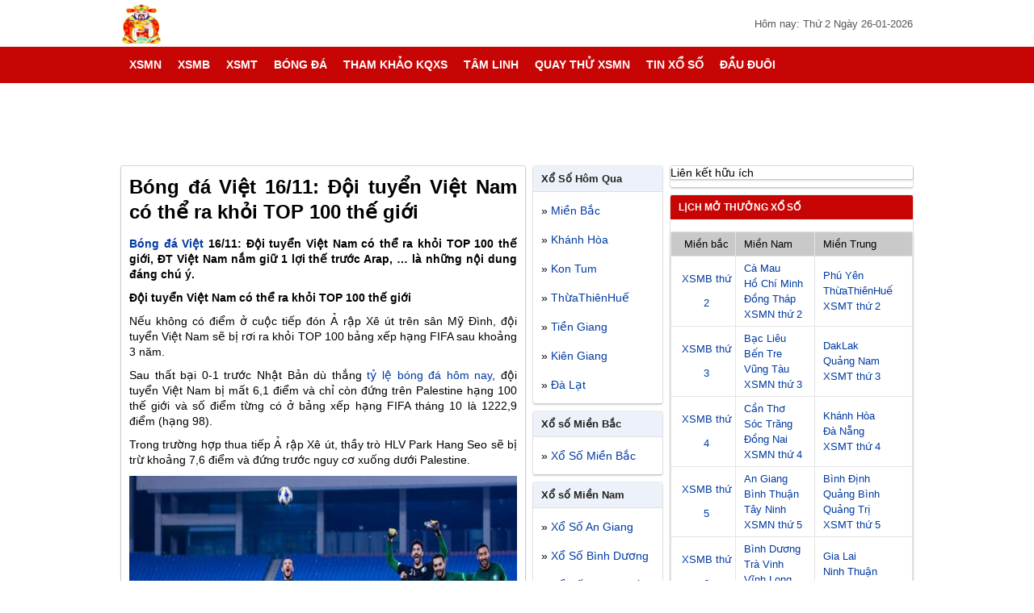

--- FILE ---
content_type: text/html; charset=UTF-8
request_url: https://xosomiennam.org/bong-da-viet-16-11-doi-tuyen-viet-nam-co-the-ra-khoi-top-100-the-gioi/
body_size: 18285
content:
<!DOCTYPE html>
<html lang="vi">
<head>
    <meta http-equiv="Content-Type" content="text/html; charset=utf-8" />
    <meta name="viewport" content="width=device-width, initial-scale=1.0">
    <meta name='robots' content='index, follow, max-image-preview:large, max-snippet:-1, max-video-preview:-1' />
	<style>img:is([sizes="auto" i], [sizes^="auto," i]) { contain-intrinsic-size: 3000px 1500px }</style>
	
	<!-- This site is optimized with the Yoast SEO Premium plugin v22.6 (Yoast SEO v22.6) - https://yoast.com/wordpress/plugins/seo/ -->
	<title>Bóng đá Việt 16/11: Đội tuyển Việt Nam có thể ra khỏi TOP 100 thế giới</title>
	<meta name="description" content="Bóng đá Việt 16/11: Đội tuyển Việt Nam có thể ra khỏi TOP 100 thế giới, ĐT Việt Nam nắm giữ 1 lợi thế trước Arap, ... là những nội dung đáng chú ý." />
	<link rel="canonical" href="https://xosomiennam.org/bong-da-viet-16-11-doi-tuyen-viet-nam-co-the-ra-khoi-top-100-the-gioi/" />
	<meta property="og:locale" content="vi_VN" />
	<meta property="og:type" content="article" />
	<meta property="og:title" content="Bóng đá Việt 16/11: Đội tuyển Việt Nam có thể ra khỏi TOP 100 thế giới" />
	<meta property="og:description" content="Bóng đá Việt 16/11: Đội tuyển Việt Nam có thể ra khỏi TOP 100 thế giới, ĐT Việt Nam nắm giữ 1 lợi thế trước Arap, ... là những nội dung đáng chú ý." />
	<meta property="og:url" content="https://xosomiennam.org/bong-da-viet-16-11-doi-tuyen-viet-nam-co-the-ra-khoi-top-100-the-gioi/" />
	<meta property="og:site_name" content="XSMN" />
	<meta property="article:publisher" content="https://www.facebook.com/" />
	<meta property="article:published_time" content="2021-11-16T08:30:39+00:00" />
<meta property="og:image:secure_url" content="https://xosomiennam.org/wp-content/uploads/2021/11/bong-da-viet-16-11-doi-tuyen-viet-nam-co-the-ra-khoi-top-100-the-gioi.jpg" />
	<meta property="og:image" content="https://xosomiennam.org/wp-content/uploads/2021/11/bong-da-viet-16-11-doi-tuyen-viet-nam-co-the-ra-khoi-top-100-the-gioi.jpg" />
	<meta name="author" content="dangph" />
	<meta name="twitter:card" content="summary_large_image" />
	<meta name="twitter:label1" content="Được viết bởi" />
	<meta name="twitter:data1" content="dangph" />
	<meta name="twitter:label2" content="Ước tính thời gian đọc" />
	<meta name="twitter:data2" content="4 phút" />
	<!-- / Yoast SEO Premium plugin. -->


<link rel="alternate" type="application/rss+xml" title="Dòng thông tin XSMN &raquo;" href="https://xosomiennam.org/feed/" />
<link rel="alternate" type="application/rss+xml" title="XSMN &raquo; Dòng bình luận" href="https://xosomiennam.org/comments/feed/" />
<script type="text/javascript">
/* <![CDATA[ */
window._wpemojiSettings = {"baseUrl":"https:\/\/s.w.org\/images\/core\/emoji\/16.0.1\/72x72\/","ext":".png","svgUrl":"https:\/\/s.w.org\/images\/core\/emoji\/16.0.1\/svg\/","svgExt":".svg","source":{"concatemoji":"https:\/\/xosomiennam.org\/wp-includes\/js\/wp-emoji-release.min.js?ver=6.8.3"}};
/*! This file is auto-generated */
!function(s,n){var o,i,e;function c(e){try{var t={supportTests:e,timestamp:(new Date).valueOf()};sessionStorage.setItem(o,JSON.stringify(t))}catch(e){}}function p(e,t,n){e.clearRect(0,0,e.canvas.width,e.canvas.height),e.fillText(t,0,0);var t=new Uint32Array(e.getImageData(0,0,e.canvas.width,e.canvas.height).data),a=(e.clearRect(0,0,e.canvas.width,e.canvas.height),e.fillText(n,0,0),new Uint32Array(e.getImageData(0,0,e.canvas.width,e.canvas.height).data));return t.every(function(e,t){return e===a[t]})}function u(e,t){e.clearRect(0,0,e.canvas.width,e.canvas.height),e.fillText(t,0,0);for(var n=e.getImageData(16,16,1,1),a=0;a<n.data.length;a++)if(0!==n.data[a])return!1;return!0}function f(e,t,n,a){switch(t){case"flag":return n(e,"\ud83c\udff3\ufe0f\u200d\u26a7\ufe0f","\ud83c\udff3\ufe0f\u200b\u26a7\ufe0f")?!1:!n(e,"\ud83c\udde8\ud83c\uddf6","\ud83c\udde8\u200b\ud83c\uddf6")&&!n(e,"\ud83c\udff4\udb40\udc67\udb40\udc62\udb40\udc65\udb40\udc6e\udb40\udc67\udb40\udc7f","\ud83c\udff4\u200b\udb40\udc67\u200b\udb40\udc62\u200b\udb40\udc65\u200b\udb40\udc6e\u200b\udb40\udc67\u200b\udb40\udc7f");case"emoji":return!a(e,"\ud83e\udedf")}return!1}function g(e,t,n,a){var r="undefined"!=typeof WorkerGlobalScope&&self instanceof WorkerGlobalScope?new OffscreenCanvas(300,150):s.createElement("canvas"),o=r.getContext("2d",{willReadFrequently:!0}),i=(o.textBaseline="top",o.font="600 32px Arial",{});return e.forEach(function(e){i[e]=t(o,e,n,a)}),i}function t(e){var t=s.createElement("script");t.src=e,t.defer=!0,s.head.appendChild(t)}"undefined"!=typeof Promise&&(o="wpEmojiSettingsSupports",i=["flag","emoji"],n.supports={everything:!0,everythingExceptFlag:!0},e=new Promise(function(e){s.addEventListener("DOMContentLoaded",e,{once:!0})}),new Promise(function(t){var n=function(){try{var e=JSON.parse(sessionStorage.getItem(o));if("object"==typeof e&&"number"==typeof e.timestamp&&(new Date).valueOf()<e.timestamp+604800&&"object"==typeof e.supportTests)return e.supportTests}catch(e){}return null}();if(!n){if("undefined"!=typeof Worker&&"undefined"!=typeof OffscreenCanvas&&"undefined"!=typeof URL&&URL.createObjectURL&&"undefined"!=typeof Blob)try{var e="postMessage("+g.toString()+"("+[JSON.stringify(i),f.toString(),p.toString(),u.toString()].join(",")+"));",a=new Blob([e],{type:"text/javascript"}),r=new Worker(URL.createObjectURL(a),{name:"wpTestEmojiSupports"});return void(r.onmessage=function(e){c(n=e.data),r.terminate(),t(n)})}catch(e){}c(n=g(i,f,p,u))}t(n)}).then(function(e){for(var t in e)n.supports[t]=e[t],n.supports.everything=n.supports.everything&&n.supports[t],"flag"!==t&&(n.supports.everythingExceptFlag=n.supports.everythingExceptFlag&&n.supports[t]);n.supports.everythingExceptFlag=n.supports.everythingExceptFlag&&!n.supports.flag,n.DOMReady=!1,n.readyCallback=function(){n.DOMReady=!0}}).then(function(){return e}).then(function(){var e;n.supports.everything||(n.readyCallback(),(e=n.source||{}).concatemoji?t(e.concatemoji):e.wpemoji&&e.twemoji&&(t(e.twemoji),t(e.wpemoji)))}))}((window,document),window._wpemojiSettings);
/* ]]> */
</script>
<style id='wp-emoji-styles-inline-css' type='text/css'>

	img.wp-smiley, img.emoji {
		display: inline !important;
		border: none !important;
		box-shadow: none !important;
		height: 1em !important;
		width: 1em !important;
		margin: 0 0.07em !important;
		vertical-align: -0.1em !important;
		background: none !important;
		padding: 0 !important;
	}
</style>
<link rel='stylesheet' id='wp-block-library-css' href='https://xosomiennam.org/wp-includes/css/dist/block-library/style.min.css?ver=6.8.3' type='text/css' media='all' />
<style id='classic-theme-styles-inline-css' type='text/css'>
/*! This file is auto-generated */
.wp-block-button__link{color:#fff;background-color:#32373c;border-radius:9999px;box-shadow:none;text-decoration:none;padding:calc(.667em + 2px) calc(1.333em + 2px);font-size:1.125em}.wp-block-file__button{background:#32373c;color:#fff;text-decoration:none}
</style>
<style id='global-styles-inline-css' type='text/css'>
:root{--wp--preset--aspect-ratio--square: 1;--wp--preset--aspect-ratio--4-3: 4/3;--wp--preset--aspect-ratio--3-4: 3/4;--wp--preset--aspect-ratio--3-2: 3/2;--wp--preset--aspect-ratio--2-3: 2/3;--wp--preset--aspect-ratio--16-9: 16/9;--wp--preset--aspect-ratio--9-16: 9/16;--wp--preset--color--black: #000000;--wp--preset--color--cyan-bluish-gray: #abb8c3;--wp--preset--color--white: #ffffff;--wp--preset--color--pale-pink: #f78da7;--wp--preset--color--vivid-red: #cf2e2e;--wp--preset--color--luminous-vivid-orange: #ff6900;--wp--preset--color--luminous-vivid-amber: #fcb900;--wp--preset--color--light-green-cyan: #7bdcb5;--wp--preset--color--vivid-green-cyan: #00d084;--wp--preset--color--pale-cyan-blue: #8ed1fc;--wp--preset--color--vivid-cyan-blue: #0693e3;--wp--preset--color--vivid-purple: #9b51e0;--wp--preset--gradient--vivid-cyan-blue-to-vivid-purple: linear-gradient(135deg,rgba(6,147,227,1) 0%,rgb(155,81,224) 100%);--wp--preset--gradient--light-green-cyan-to-vivid-green-cyan: linear-gradient(135deg,rgb(122,220,180) 0%,rgb(0,208,130) 100%);--wp--preset--gradient--luminous-vivid-amber-to-luminous-vivid-orange: linear-gradient(135deg,rgba(252,185,0,1) 0%,rgba(255,105,0,1) 100%);--wp--preset--gradient--luminous-vivid-orange-to-vivid-red: linear-gradient(135deg,rgba(255,105,0,1) 0%,rgb(207,46,46) 100%);--wp--preset--gradient--very-light-gray-to-cyan-bluish-gray: linear-gradient(135deg,rgb(238,238,238) 0%,rgb(169,184,195) 100%);--wp--preset--gradient--cool-to-warm-spectrum: linear-gradient(135deg,rgb(74,234,220) 0%,rgb(151,120,209) 20%,rgb(207,42,186) 40%,rgb(238,44,130) 60%,rgb(251,105,98) 80%,rgb(254,248,76) 100%);--wp--preset--gradient--blush-light-purple: linear-gradient(135deg,rgb(255,206,236) 0%,rgb(152,150,240) 100%);--wp--preset--gradient--blush-bordeaux: linear-gradient(135deg,rgb(254,205,165) 0%,rgb(254,45,45) 50%,rgb(107,0,62) 100%);--wp--preset--gradient--luminous-dusk: linear-gradient(135deg,rgb(255,203,112) 0%,rgb(199,81,192) 50%,rgb(65,88,208) 100%);--wp--preset--gradient--pale-ocean: linear-gradient(135deg,rgb(255,245,203) 0%,rgb(182,227,212) 50%,rgb(51,167,181) 100%);--wp--preset--gradient--electric-grass: linear-gradient(135deg,rgb(202,248,128) 0%,rgb(113,206,126) 100%);--wp--preset--gradient--midnight: linear-gradient(135deg,rgb(2,3,129) 0%,rgb(40,116,252) 100%);--wp--preset--font-size--small: 13px;--wp--preset--font-size--medium: 20px;--wp--preset--font-size--large: 36px;--wp--preset--font-size--x-large: 42px;--wp--preset--spacing--20: 0.44rem;--wp--preset--spacing--30: 0.67rem;--wp--preset--spacing--40: 1rem;--wp--preset--spacing--50: 1.5rem;--wp--preset--spacing--60: 2.25rem;--wp--preset--spacing--70: 3.38rem;--wp--preset--spacing--80: 5.06rem;--wp--preset--shadow--natural: 6px 6px 9px rgba(0, 0, 0, 0.2);--wp--preset--shadow--deep: 12px 12px 50px rgba(0, 0, 0, 0.4);--wp--preset--shadow--sharp: 6px 6px 0px rgba(0, 0, 0, 0.2);--wp--preset--shadow--outlined: 6px 6px 0px -3px rgba(255, 255, 255, 1), 6px 6px rgba(0, 0, 0, 1);--wp--preset--shadow--crisp: 6px 6px 0px rgba(0, 0, 0, 1);}:where(.is-layout-flex){gap: 0.5em;}:where(.is-layout-grid){gap: 0.5em;}body .is-layout-flex{display: flex;}.is-layout-flex{flex-wrap: wrap;align-items: center;}.is-layout-flex > :is(*, div){margin: 0;}body .is-layout-grid{display: grid;}.is-layout-grid > :is(*, div){margin: 0;}:where(.wp-block-columns.is-layout-flex){gap: 2em;}:where(.wp-block-columns.is-layout-grid){gap: 2em;}:where(.wp-block-post-template.is-layout-flex){gap: 1.25em;}:where(.wp-block-post-template.is-layout-grid){gap: 1.25em;}.has-black-color{color: var(--wp--preset--color--black) !important;}.has-cyan-bluish-gray-color{color: var(--wp--preset--color--cyan-bluish-gray) !important;}.has-white-color{color: var(--wp--preset--color--white) !important;}.has-pale-pink-color{color: var(--wp--preset--color--pale-pink) !important;}.has-vivid-red-color{color: var(--wp--preset--color--vivid-red) !important;}.has-luminous-vivid-orange-color{color: var(--wp--preset--color--luminous-vivid-orange) !important;}.has-luminous-vivid-amber-color{color: var(--wp--preset--color--luminous-vivid-amber) !important;}.has-light-green-cyan-color{color: var(--wp--preset--color--light-green-cyan) !important;}.has-vivid-green-cyan-color{color: var(--wp--preset--color--vivid-green-cyan) !important;}.has-pale-cyan-blue-color{color: var(--wp--preset--color--pale-cyan-blue) !important;}.has-vivid-cyan-blue-color{color: var(--wp--preset--color--vivid-cyan-blue) !important;}.has-vivid-purple-color{color: var(--wp--preset--color--vivid-purple) !important;}.has-black-background-color{background-color: var(--wp--preset--color--black) !important;}.has-cyan-bluish-gray-background-color{background-color: var(--wp--preset--color--cyan-bluish-gray) !important;}.has-white-background-color{background-color: var(--wp--preset--color--white) !important;}.has-pale-pink-background-color{background-color: var(--wp--preset--color--pale-pink) !important;}.has-vivid-red-background-color{background-color: var(--wp--preset--color--vivid-red) !important;}.has-luminous-vivid-orange-background-color{background-color: var(--wp--preset--color--luminous-vivid-orange) !important;}.has-luminous-vivid-amber-background-color{background-color: var(--wp--preset--color--luminous-vivid-amber) !important;}.has-light-green-cyan-background-color{background-color: var(--wp--preset--color--light-green-cyan) !important;}.has-vivid-green-cyan-background-color{background-color: var(--wp--preset--color--vivid-green-cyan) !important;}.has-pale-cyan-blue-background-color{background-color: var(--wp--preset--color--pale-cyan-blue) !important;}.has-vivid-cyan-blue-background-color{background-color: var(--wp--preset--color--vivid-cyan-blue) !important;}.has-vivid-purple-background-color{background-color: var(--wp--preset--color--vivid-purple) !important;}.has-black-border-color{border-color: var(--wp--preset--color--black) !important;}.has-cyan-bluish-gray-border-color{border-color: var(--wp--preset--color--cyan-bluish-gray) !important;}.has-white-border-color{border-color: var(--wp--preset--color--white) !important;}.has-pale-pink-border-color{border-color: var(--wp--preset--color--pale-pink) !important;}.has-vivid-red-border-color{border-color: var(--wp--preset--color--vivid-red) !important;}.has-luminous-vivid-orange-border-color{border-color: var(--wp--preset--color--luminous-vivid-orange) !important;}.has-luminous-vivid-amber-border-color{border-color: var(--wp--preset--color--luminous-vivid-amber) !important;}.has-light-green-cyan-border-color{border-color: var(--wp--preset--color--light-green-cyan) !important;}.has-vivid-green-cyan-border-color{border-color: var(--wp--preset--color--vivid-green-cyan) !important;}.has-pale-cyan-blue-border-color{border-color: var(--wp--preset--color--pale-cyan-blue) !important;}.has-vivid-cyan-blue-border-color{border-color: var(--wp--preset--color--vivid-cyan-blue) !important;}.has-vivid-purple-border-color{border-color: var(--wp--preset--color--vivid-purple) !important;}.has-vivid-cyan-blue-to-vivid-purple-gradient-background{background: var(--wp--preset--gradient--vivid-cyan-blue-to-vivid-purple) !important;}.has-light-green-cyan-to-vivid-green-cyan-gradient-background{background: var(--wp--preset--gradient--light-green-cyan-to-vivid-green-cyan) !important;}.has-luminous-vivid-amber-to-luminous-vivid-orange-gradient-background{background: var(--wp--preset--gradient--luminous-vivid-amber-to-luminous-vivid-orange) !important;}.has-luminous-vivid-orange-to-vivid-red-gradient-background{background: var(--wp--preset--gradient--luminous-vivid-orange-to-vivid-red) !important;}.has-very-light-gray-to-cyan-bluish-gray-gradient-background{background: var(--wp--preset--gradient--very-light-gray-to-cyan-bluish-gray) !important;}.has-cool-to-warm-spectrum-gradient-background{background: var(--wp--preset--gradient--cool-to-warm-spectrum) !important;}.has-blush-light-purple-gradient-background{background: var(--wp--preset--gradient--blush-light-purple) !important;}.has-blush-bordeaux-gradient-background{background: var(--wp--preset--gradient--blush-bordeaux) !important;}.has-luminous-dusk-gradient-background{background: var(--wp--preset--gradient--luminous-dusk) !important;}.has-pale-ocean-gradient-background{background: var(--wp--preset--gradient--pale-ocean) !important;}.has-electric-grass-gradient-background{background: var(--wp--preset--gradient--electric-grass) !important;}.has-midnight-gradient-background{background: var(--wp--preset--gradient--midnight) !important;}.has-small-font-size{font-size: var(--wp--preset--font-size--small) !important;}.has-medium-font-size{font-size: var(--wp--preset--font-size--medium) !important;}.has-large-font-size{font-size: var(--wp--preset--font-size--large) !important;}.has-x-large-font-size{font-size: var(--wp--preset--font-size--x-large) !important;}
:where(.wp-block-post-template.is-layout-flex){gap: 1.25em;}:where(.wp-block-post-template.is-layout-grid){gap: 1.25em;}
:where(.wp-block-columns.is-layout-flex){gap: 2em;}:where(.wp-block-columns.is-layout-grid){gap: 2em;}
:root :where(.wp-block-pullquote){font-size: 1.5em;line-height: 1.6;}
</style>
<link rel='stylesheet' id='xosoadat-style-css' href='https://xosomiennam.org/wp-content/themes/bongdaxoso/style.css?ver=6.8.3' type='text/css' media='all' />
<script type="text/javascript" src="https://xosomiennam.org/wp-includes/js/jquery/jquery.min.js?ver=3.7.1" id="jquery-core-js"></script>
<script type="text/javascript" src="https://xosomiennam.org/wp-includes/js/jquery/jquery-migrate.min.js?ver=3.4.1" id="jquery-migrate-js"></script>
<script type="text/javascript" id="my_loadmore-js-extra">
/* <![CDATA[ */
var misha_loadmore_params = {"ajaxurl":"https:\/\/xosomiennam.org\/wp-admin\/admin-ajax.php","posts":"{\"page\":0,\"name\":\"bong-da-viet-16-11-doi-tuyen-viet-nam-co-the-ra-khoi-top-100-the-gioi\",\"error\":\"\",\"m\":\"\",\"p\":0,\"post_parent\":\"\",\"subpost\":\"\",\"subpost_id\":\"\",\"attachment\":\"\",\"attachment_id\":0,\"pagename\":\"\",\"page_id\":0,\"second\":\"\",\"minute\":\"\",\"hour\":\"\",\"day\":0,\"monthnum\":0,\"year\":0,\"w\":0,\"category_name\":\"\",\"tag\":\"\",\"cat\":\"\",\"tag_id\":\"\",\"author\":\"\",\"author_name\":\"\",\"feed\":\"\",\"tb\":\"\",\"paged\":0,\"meta_key\":\"\",\"meta_value\":\"\",\"preview\":\"\",\"s\":\"\",\"sentence\":\"\",\"title\":\"\",\"fields\":\"all\",\"menu_order\":\"\",\"embed\":\"\",\"category__in\":[],\"category__not_in\":[],\"category__and\":[],\"post__in\":[],\"post__not_in\":[],\"post_name__in\":[],\"tag__in\":[],\"tag__not_in\":[],\"tag__and\":[],\"tag_slug__in\":[],\"tag_slug__and\":[],\"post_parent__in\":[],\"post_parent__not_in\":[],\"author__in\":[],\"author__not_in\":[],\"search_columns\":[],\"ignore_sticky_posts\":false,\"suppress_filters\":false,\"cache_results\":true,\"update_post_term_cache\":true,\"update_menu_item_cache\":false,\"lazy_load_term_meta\":true,\"update_post_meta_cache\":true,\"post_type\":\"\",\"posts_per_page\":10,\"nopaging\":false,\"comments_per_page\":\"50\",\"no_found_rows\":false,\"order\":\"DESC\"}","current_page":"1","max_page":"0"};
/* ]]> */
</script>
<script type="text/javascript" src="https://xosomiennam.org/wp-content/themes/bongdaxoso/js/live.js?ver=6.8.3" id="my_loadmore-js"></script>
<link rel="https://api.w.org/" href="https://xosomiennam.org/wp-json/" /><link rel="alternate" title="JSON" type="application/json" href="https://xosomiennam.org/wp-json/wp/v2/posts/2000" /><link rel="EditURI" type="application/rsd+xml" title="RSD" href="https://xosomiennam.org/xmlrpc.php?rsd" />
<meta name="generator" content="WordPress 6.8.3" />
<link rel='shortlink' href='https://xosomiennam.org/?p=2000' />
<link rel="alternate" title="oNhúng (JSON)" type="application/json+oembed" href="https://xosomiennam.org/wp-json/oembed/1.0/embed?url=https%3A%2F%2Fxosomiennam.org%2Fbong-da-viet-16-11-doi-tuyen-viet-nam-co-the-ra-khoi-top-100-the-gioi%2F" />
<link rel="alternate" title="oNhúng (XML)" type="text/xml+oembed" href="https://xosomiennam.org/wp-json/oembed/1.0/embed?url=https%3A%2F%2Fxosomiennam.org%2Fbong-da-viet-16-11-doi-tuyen-viet-nam-co-the-ra-khoi-top-100-the-gioi%2F&#038;format=xml" />


<!-- This site is optimized with the Schema plugin v1.7.9.6 - https://schema.press -->
<script type="application/ld+json">{"@context":"https:\/\/schema.org\/","@type":"BlogPosting","mainEntityOfPage":{"@type":"WebPage","@id":"https:\/\/xosomiennam.org\/bong-da-viet-16-11-doi-tuyen-viet-nam-co-the-ra-khoi-top-100-the-gioi\/"},"url":"https:\/\/xosomiennam.org\/bong-da-viet-16-11-doi-tuyen-viet-nam-co-the-ra-khoi-top-100-the-gioi\/","headline":"Bóng đá Việt 16\/11: Đội tuyển Việt Nam có thể ra khỏi TOP 100 thế giới","datePublished":"2021-11-16T15:30:39+07:00","dateModified":"2021-11-16T15:30:39+07:00","publisher":{"@type":"Organization","@id":"https:\/\/xosomiennam.org\/#organization","name":"Xổ số miền Nam","logo":{"@type":"ImageObject","url":"https:\/\/xosomiennam.org\/wp-content\/uploads\/2019\/12\/256x256bb.jpg","width":600,"height":60}},"image":{"@type":"ImageObject","url":"https:\/\/xosomiennam.org\/wp-content\/uploads\/2021\/11\/bong-da-viet-16-11-doi-tuyen-viet-nam-co-the-ra-khoi-top-100-the-gioi.jpg","width":696,"height":"450"},"articleSection":"Bóng đá","description":"Bóng đá Việt 16\/11: Đội tuyển Việt Nam có thể ra khỏi TOP 100 thế giới, ĐT Việt Nam nắm giữ 1 lợi thế trước Arap, ... là những nội dung đáng chú ý. Đội tuyển Việt Nam có thể ra khỏi TOP 100 thế giới Nếu không có","author":{"@type":"Person","name":"dangph","url":"https:\/\/xosomiennam.org\/author\/dangph\/","image":{"@type":"ImageObject","url":"https:\/\/secure.gravatar.com\/avatar\/05189e9e9ac58df61727f11414349bd419cd89b60413e96e2409da4019d3b942?s=96&d=mm&r=g","height":96,"width":96}}}</script>

<link rel="icon" href="https://xosomiennam.org/wp-content/uploads/2019/12/cropped-xo_so_dspl_1-1-32x32.jpg" sizes="32x32" />
<link rel="icon" href="https://xosomiennam.org/wp-content/uploads/2019/12/cropped-xo_so_dspl_1-1-192x192.jpg" sizes="192x192" />
<link rel="apple-touch-icon" href="https://xosomiennam.org/wp-content/uploads/2019/12/cropped-xo_so_dspl_1-1-180x180.jpg" />
<meta name="msapplication-TileImage" content="https://xosomiennam.org/wp-content/uploads/2019/12/cropped-xo_so_dspl_1-1-270x270.jpg" />
    <style>
        body,
        p {
            color: #000
        }

        .ads,
        .ads img,
        .ads-desktop,
        .ads-wg160,
        .ads-wg300,
        .bang-loto,
        .box-ads,
        .box-content,
        .box-footer,
        .box-hot,
        .box-ketqua,
        .box-thong-ke,
        .box-top,
        .breadcrumb,
        .container,
        .from-tke,
        .hearder,
        .hearder-logo,
        .list-item,
        .menutop_bar,
        .mo-thuong,
        .post-link,
        .rows,
        .td_bang_logo,
        .tieude_xs,
        .title-page,
        .toplink,
        .wg100-item,
        .widget,
        .widget-container,
        .widget-top,
        .xem-them-page,
        .xem-them-page>a,
        .xs-thu {
            width: 100%;
            float: left
        }

        #main-nav>ul>li>a,
        .fc-calendar .fc-head,
        .hot-xs,
        .info-title,
        .kq_tn_td>span,
        .menutop_bar_item>a,
        .more-load,
        .more-load2,
        .title-cat.rgb,
        .xem-them-page>a {
            text-transform: uppercase
        }

        #main-nav>ul>li>a,
        a {
            text-decoration: none
        }

        .ads-wg300,
        .box-tuong-thuat,
        .do_kq_item>p,
        .giai-txt,
        .iclose,
        .menutop_bar_item,
        .text-center,
        .tr_even,
        .tr_odd,
        .xem-them-page {
            text-align: center
        }

        body {
            font-family: Arial, Helvetica, sans-serif;
            font-size: 14px
        }

        body,
        h1,
        h2,
        h3,
        h4,
        h5,
        h6,
        li,
        p,
        ul {
            margin: 0;
            padding: 0
        }

        a {
            color: #003aa2
        }

        h1,
        h2,
        h3,
        h4,
        h5,
        h6 {
            font-weight: 400
        }

        .font-bold,
        .font16,
        .font18,
        .font20,
        .font24,
        .info-title,
        .menutop_bar_item>a,
        .nav-menu,
        .tieude_xs.mothuong,
        .title-cat,
        .title-post,
        .title-post>a {
            font-weight: 700
        }

        li,
        ul {
            list-style: none
        }

        .menutop_bar,
        .thumb-news,
        body.shownavnew {
            overflow: hidden
        }

        .colorred,
        a:hover {
            color: #ed1c25
        }

        .container {
            padding-top: 0
        }

        .menutop_bar {
            background: #c80505;
            height: 40px;
            line-height: 40px
        }

        .menutop_bar_item {
            float: left;
            width: 25%
        }

        .menutop_bar_item>a {
            float: left;
            width: 100%;
            font-size: 13px;
            color: #fff
        }

        .box-top {
            margin-bottom: 5px
        }

        .main-content {
            margin: auto;
            width: 980px
        }

        .box-content,
        .hearder {
            margin-bottom: 10px
        }

        .hearder-logo {
            background: #fff
        }

        .logo {
            margin-top: 5px;
            height: 50px
        }

        .box-ads,
        .post-time {
            position: relative
        }

        .post-time {
            color: #555;
            float: right;
            font-size: 13px;
            margin-top: 22px
        }

        .box-ads,
        .box-ads-2 {
            padding-top: 10px;
            padding-bottom: 20px;
            text-align: center
        }

        .rows-time,
        .xs-tt3mien {
            width: 100%;
            float: left
        }

        .textp {
            padding-top: 10px
        }

        .xs-tt3mien {
            padding-bottom: 10px
        }

        .w-auto {
            margin: 10px auto auto;
            width: 300px
        }

        .countdown_hours.col1 {
            float: left;
            line-height: 35px;
            margin-left: 2%
        }

        .countdown_hours.col3 {
            background: #c80505;
            border-radius: 3px;
            float: left;
            color: #fff;
            font-size: 24px;
            font-weight: 700;
            height: 35px;
            line-height: 35px;
            margin-left: 1%;
            padding: 0 10px
        }

        .icontime {
            font-size: 14px;
            font-weight: 400
        }

        .rows-time>p {
            color: #333;
            font-size: 13px;
            line-height: 20px;
            margin-top: 10px;
            padding: 0 10px
        }

        .ads-wg160,
        .ads-wg300 {
            margin-bottom: 7px
        }

        .icon-lich {
            float: right;
            width: 30px;
            position: absolute;
            right: 0;
            z-index: 9999
        }

        .icon-lich-item {
            background: url(https://xosomiennam.org/wp-content/themes/bongdaxoso/Content/images/chon-ngay.png) 6px 6px no-repeat;
            float: left;
            height: 30px;
            width: 100%;
            margin-top: 10px
        }

        .nav-menu {
            width: 980px;
            margin: auto
        }

        #main-nav,
        #main-nav>ul>li,
        .column3 {
            float: left
        }

        #main-nav,
        #main-nav #menu-button,
        #main-nav ul,
        #main-nav ul li,
        #main-nav ul li a {
            padding: 0;
            border: 0;
            list-style: none;
            line-height: 1;
            display: block;
            position: relative;
            color: #222
        }

        #main-nav #menu-button,
        #myBtn,
        .btn-dong,
        .display-mobi,
        .displaynone,
        .hidendk,
        .homeicon2,
        .iclose {
            display: none
        }

        #main-nav {
            background: #c80505;
            width: 100%
        }

        #main-nav>ul>li.active,
        #main-nav>ul>li:hover {
            background: #ed1c25
        }

        #main-nav>ul>li.active>a,
        #main-nav>ul>li:hover>a {
            color: #fff
        }

        #main-nav>ul>li.sub-item-11:hover>a::after {
            border-color: #fff
        }

        #main-nav ul ul {
            position: absolute;
            left: -9999px
        }

        #main-nav li:hover>ul {
            left: auto
        }

        #main-nav ul ul ul {
            margin-left: 100%;
            top: 0
        }

        #main-nav ul ul li {
            height: 0
        }

        #main-nav ul li:hover>ul>li {
            height: 32px
        }

        .sub-cap2 {
            width: 180px;
            background: #fff;
            box-shadow: 0 2px 3px rgba(0, 0, 0, .2)
        }

        .nav-cap0,
        .nav-cap2 {
            box-shadow: 0 2px 2px 0 rgba(0, 0, 0, .16), 0 0 0 1px rgba(0, 0, 0, .08);
            background: #edf2fa
        }

        #main-nav ul ul li a {
            color: #222;
            padding: 10px;
            font-weight: 400;
            font-size: 14px
        }

        #main-nav>ul>li>a {
            font-size: 14px;
            height: 45px;
            line-height: 45px;
            padding: 0 10px;
            color: #fff;
            font-weight: 700;
            box-sizing: border-box
        }

        .mo-thuong,
        .xs-thu {
            line-height: 28px
        }

        #main-nav ul ul li a:hover,
        #main-nav ul ul li:hover>a {
            color: #ed1c25
        }

        #main-nav ul ul li.sub-item-11>a::after {
            position: absolute;
            top: 13px;
            right: 10px;
            width: 4px
        }

        #main-nav.align-right ul ul li.sub-item-11>a::after {
            right: auto;
            left: 10px;
            border-bottom: 0;
            border-right: 0
        }

        .dash,
        .iclose {
            left: 0;
            position: absolute
        }

        #main-nav ul ul li.sub-item-11:hover>a::after {
            border-color: #fff
        }

        .sub-item-22,
        .widget-top {
            border-bottom: 1px solid #dddfe2
        }

        .sub-item-22:hover {
            background: #edf2fa
        }

        .content-left {
            float: left;
            width: 500px;
            margin-right: 10px
        }

        .breadcrumb {
            color: #888;
            font-size: 14px;
            margin-bottom: 5px
        }

        .breadcrumb-item {
            color: #666;
            font-size: 12px;
            margin: 0 3px
        }

        .box-hot {
            padding: 5px 0
        }

        .item-hot {
            float: left;
            padding: 6px 0;
            width: 50%
        }

        .hot-xs,
        .item-tk-cau-icon {
            border-radius: 3px;
            float: left
        }

        .hot-xs {
            text-decoration: blink;
            background: #ffdc50;
            color: #ed3b3b;
            font-size: 8px;
            margin: 0 5px;
            padding: 0 1px;
            -webkit-animation: hot-xs .7s infinite;
            -moz-animation: hot-xs .7s infinite;
            -o-animation: hot-xs .7s infinite;
            animation: hot-xs .7s infinite
        }

        .sidebar.wg160 {
            float: left;
            width: 160px
        }

        .sidebar.wg300 {
            float: right;
            width: 300px
        }

        .box-content {
            background: #fff;
            border-radius: 2px;
            box-shadow: 0 3px 3px 0 rgba(0, 0, 0, .16), 0 0 0 1px rgba(0, 0, 0, .16)
        }

        .icon-home {
            background: url(https://xosomiennam.org/wp-content/themes/bongdaxoso/Content/images/imghome.png) center 12px no-repeat;
            width: 45px;
            height: 45px;
            padding: 0 5px!important
        }

        .user-sidebar2 {
            background: #c80505!important;
            height: 70px!important;
            position: relative!important;
            display: none!important
        }

        .tieude_xs.mothuong {
            float: left;
            padding: 6.5px 0;
            font-size: 16px
        }

        .title-post {
            font-size: 18px;
            padding: 0 10px;
            margin: 0
        }

        .table-bordered {
            border-spacing: 0;
            width: 100%
        }

        .table-bordered td {
            border: 1px solid #dddfe2;
            padding: 0
        }

        .table-bordered td:last-child {
            border-right: none
        }

        .table-bordered td:first-child {
            border-left: none
        }

        .td.col3 {
            width: 33%
        }

        .td.col33 {
            width: 33.3333%
        }

        .td.col4 {
            width: 20%
        }

        .number.col4.mn {
            width: 22%;
        }

        .active {
            color: #fff!important;
            background: #ed1c25!important
        }

        .xs-thu {
            color: #000
        }

        .tieude_xs {
            background: #ffeca0;
            padding: 10px 0;
            border-radius: 2px 2px 0 0
        }

        .bgedf2fa,
        .td_bang_logo,
        .xem-them-page {
            background: #edf2fa
        }

        .table-bordered,
        .xsdt6x36 table {
            border-collapse: collapse
        }

        .sms-text a,
        .title-xsmb-item>a {
            text-decoration: underline
        }

        .sms-text,
        .title-ttp {
            line-height: 24px;
            padding: 0 10px
        }

        .giai-txt,
        .title-xsmb-item {
            font-size: 13px;
            margin: 5px 0
        }

        .giai-txt {
            width: 10%
        }

        .specialcode {
            font-size: 22px
        }

        .item {
            float: left;
            width: 100%;
            padding: 4px 0
        }

        .item.col2 {
            float: left;
            width: 50%
        }

        .item.col3 {
            width: 33.33%
        }

        .item.col4,
        .number.col4 {
            width: 25%
        }

        .col2>.font24.colorred {
            font-size: 30px
        }

        .font16 {
            font-size: 16px;
        }

        .col3>.font24.colorred {
            font-size: 26px
        }

        .font24 {
            font-size: 24px
        }

        .font18 {
            font-size: 18px
        }

        .font24>.colorred {
            font-size: 32px
        }

        .td_bang_logo {
            padding: 6px 0
        }

        .td_bang_logo>a {
            float: left;
            margin-left: 10px
        }

        .td_bang_logo>a,
        .title-ttp {
            color: #000;
            font-size: 13px;
            text-decoration: underline;
            font-weight: 700
        }

        .td_bang_logo>span {
            font-weight: 700;
            font-size: 13px;
            padding: 0 10px
        }

        .td-title {
            border: 1px solid #dddfe2;
            font-size: 12px;
            line-height: 22px
        }

        .td-title:last-child {
            border-right: none
        }

        .td-title:first-child {
            border-left: none
        }

        .number.col3 {
            width: 30%
        }

        .number.col2 {
            width: 45%
        }

        .number.mb {
            width: 40%
        }

        .loto {
            text-indent: 5px
        }

        .loto,
        .sms-text,
        .title-ttp {
            line-height: 24px
        }

        .xem-them-page>a {
            color: #555;
            font-size: 12px;
            line-height: 26px
        }

        .post-link,
        .rows {
            padding: 5px 0
        }

        .post-link>a,
        .sms-text {
            padding: 0 10px
        }

        .post-link>a {
            float: left
        }

        .widget {
            background: #fff;
            margin-bottom: 10px;
            border-radius: 2px;
            box-shadow: 0 2px 2px 0 rgba(0, 0, 0, .16), 0 0 0 1px rgba(0, 0, 0, .08)
        }

        .widget-container {
            padding: 5px 0
        }

        .widget-top {
            background: #edf2fa;
            padding: 8px 0;
            border-radius: 2px 2px 0 0
        }

        .widget-top.rgb {
            background: #c80505;
            border-bottom: 0
        }

        .title-cat.rgb {
            color: #fff;
            font-size: 12px
        }

        .title-cat {
            color: #222;
            float: left;
            padding: 0 10px;
            font-size: 13px
        }

        .list-item {
            padding: 6px 0
        }

        .text-black {
            color: #000
        }

        .content-item {
            padding-left: 40px;
            line-height: 25px;
            text-indent: 10px
        }

        .content-item a.text-black-bold,
        .text-black-bold {
            color: #000;
            font-weight: 700
        }

        .content-item>ul>li:before {
            top: 3px;
            margin: 0 10px 2px -22px;
            vertical-align: middle;
            display: inline-block;
            width: 6px;
            height: 6px;
            background: #000;
            content: ""
        }

        .content-item ul.sub-content {
            padding-left: 20px
        }

        .content-item ul.sub-content li:before,
        .level2 li:before {
            content: "-";
            top: -7px;
            margin: 5px 5px 0 -15px;
            vertical-align: middle
        }

        .do_kq_item {
            float: left;
            margin-bottom: 5px;
            padding: 5px 10px;
            width: 93%
        }

        .tinhthanhp-select,
        .txtLotos {
            border: 1px solid #dddfe2;
            color: #555;
            font-size: 14px
        }

        .do-ket-qua {
            float: left;
            width: 30%;
            line-height: 30px
        }

        .txtLotos {
            height: 30px;
            line-height: 30px;
            text-indent: 10px;
            width: 190px
        }

        .tinhthanhp-select {
            height: 32px;
            line-height: 32px;
            text-indent: 3px;
            width: 192px
        }

        .btn-ketqua {
            background: #e9ebee;
            border-radius: 3px;
            font-size: 13px;
            font-weight: 700;
            height: 30px;
            line-height: 30px;
            float: right;
            border: none
        }

        .btn-ketqua2 {
            background: #c80505;
            border: none;
            border-radius: 3px;
            color: #fff;
            float: left;
            font-weight: 700;
            height: 35px;
            padding: 0 15px
        }

        .do_kq_item>p {
            color: #555;
            font-size: 13px;
            line-height: 22px;
            font-style: italic
        }

        .textnodecoration {
            text-decoration: none!important
        }

        .icon-text-sms {
            background: url(https://xosomiennam.org/wp-content/themes/bongdaxoso/Content/images/sms.png) no-repeat;
            float: left;
            height: 13px;
            margin-top: 4px;
            width: 8px
        }

        .sms-text>p {
            line-height: 24px;
            padding-left: 14px
        }

        .rows-news-item,
        .title-news {
            padding: 10px 0;
            width: 100%;
            float: left
        }

        .content-news {
            padding: 0 10px
        }

        .rows-news-item {
            border-top: 1px solid #dddfe2
        }

        .thumb-news {
            float: left;
            margin-right: 10px;
            width: 100px;
            max-height: 80px
        }

        .box-tuong-thuat,
        .thumb-news>img,
        .widget-news {
            width: 100%;
            float: left
        }

        .post-title.news {
            color: #000;
            font-size: 14px
        }

        .textlotoblue {
            color: #003aa2!important
        }

        .box-tuong-thuat {
            padding: 10px 0
        }

        .info-title {
            color: #222;
            font-size: 14px;
            padding-bottom: 5px
        }

        .info-title>img {
            height: 12px;
            margin-right: 5px
        }

        .wg100 {
            margin: auto;
            width: 100px
        }

        .wg100-item {
            background: #f44336;
            border-radius: 3px;
            color: #fff;
            padding: 5px 0;
            font-size: 14px;
            -webkit-animation: wg100-item .7s infinite;
            -moz-animation: wg100-item .7s infinite;
            -o-animation: wg100-item .7s infinite;
            animation: wg100-item .7s infinite
        }

        .logonav-mobi {
            padding: 0 10px!important;
            position: absolute!important;
            bottom: 10px
        }

        .iclose {
            cursor: pointer;
            display: none;
            font-size: 30px;
            top: 0;
            left: 240px;
            background: 0;
            width: 40px;
            height: 40px;
            line-height: 40px;
            color: #eee;
            z-index: 9999999;
            font-weight: 700
        }

        .list-logan {
            float: left;
            margin-top: 10px;
            width: 100%
        }

        .list-logan.col2 {
            width: 180px;
            margin-right: 15px
        }

        .list-logan.col3 {
            width: 140px;
            margin-right: 15px
        }

        .from-tke {
            height: 35px;
            font-size: 14px;
            background: #fff;
            margin-right: 5px;
            border: 1px solid #dddfe2
        }

        .iteam_quaythu {
            min-height: 40px;
            float: left;
            width: 100%;
            padding: 4px 0
        }

        .lineheightrandom {
            height: 36px
        }

        .tr_even,
        .tr_odd {
            padding: 5px 0;
            line-height: 24px
        }

        .tr_odd {
            background: #edf2fa
        }

        @media (max-width:800px) {
            .nodecktop {
                display: block!important;
            }
            .imglogo-decktop {
                width: 100%!important;
                float: left
            }
            .download_decktop {
                display: none;
            }
            .container {
                padding-top: 50px
            }
            .hearder {
                margin-bottom: 0
            }
            .content-left {
                margin-left: 10px;
                margin-right: 0;
                width: 72%
            }
            #header_menu {
                position: fixed;
                box-shadow: 0 -2px 3px 0 #000;
                height: 50px;
                top: 0;
                z-index: 1000
            }
            #header_menu,
            body {
                background: #fff
            }
            #header_menu,
            .main-content,
            .title-home {
                float: left;
                width: 100%
            }
            #main-nav ul,
            #main-nav ul ul li.sub-item-11>a::after,
            #main-nav>ul>li.sub-item-11>a::after,
            #menu-line,
            .display-desktop,
            .none-mobi,
            .nonemobi,
            .sidebar.wg300 {
                display: none
            }
            #main-nav .submenu-button {
                background: url(Content/images/arow.svg) right center no-repeat;
                position: absolute;
                z-index: 10;
                right: 0;
                top: 0;
                display: block;
                height: 30px;
                width: 40%;
                cursor: pointer
            }
            .icon-home {
                height: 30px!important;
                background: url(Content/images/imghome2.png) 10px 9px no-repeat
            }
            #main-nav #menu-button,
            .logo {
                height: 40px;
                position: relative
            }
            .logomobile {
                text-align: center
            }
            .user-sidebar2 {
                display: block!important
            }
            .display-mobi,
            .iclose {
                display: block
            }
            .logo {
                background-size: contain;
                margin-top: 5px
            }
            #main-nav #menu-button {
                color: #fff;
                cursor: pointer;
                display: block;
                float: left;
                width: 40px;
                z-index: 99999
            }
            #menu-button::before {
                border-bottom: 2px solid #333;
                border-top: 2px solid #333;
                content: "";
                float: left;
                height: 3px;
                top: 20px
            }
            #main-nav #menu-button::after,
            #menu-button::before {
                position: absolute;
                right: 13px;
                width: 15px;
                display: block
            }
            #main-nav #menu-button::after {
                content: '';
                position: absolute;
                top: 15px;
                right: 12px;
                display: block;
                width: 16px;
                height: 2px;
                background: #333
            }
            #main-nav ul {
                width: 280px;
                height: 100%;
                position: fixed;
                background: #fff;
                overflow-y: auto;
                top: 0;
                bottom: 0;
                left: 0;
                z-index: 999999;
                box-shadow: 0 0 0 2000px rgba(0, 0, 0, .5)
            }
            #main-nav {
                width: auto;
                background: 0 0
            }
            .main-menu-bar {
                position: fixed!important
            }
            #main-nav ul li,
            #main-nav ul li:hover>ul>li,
            #main-nav ul ul li {
                width: 100%;
                height: auto
            }
            #main-nav ul li a,
            #main-nav ul ul li a {
                width: 100%;
                color: #222
            }
            #main-nav ul ul,
            #main-nav ul ul ul {
                position: relative;
                left: 0;
                right: auto;
                width: 100%;
                margin: 0
            }
            #main-nav>ul>li>a {
                height: 35px;
                line-height: 35px
            }
            .breadcrumb {
                margin-top: 5px
            }
            .list-logan.col2,
            .list-logan.col2-0,
            .list-logan.col3 {
                width: 100%
            }
            @media (max-width:768px) {
                .font24 {
                    font-size: 5vw
                }
            }
            @media only screen and (max-width:640px) {
                .content-left,
                .sidebar.wg160 {
                    width: 100%;
                    margin: 0
                }
                .font24 {
                    font-size: 5vw
                }
            }
            @media (max-width:480px) {
                .font24 {
                    font-size: 5.5vw
                }
            }
            @media (max-width:360px) {
                .font24 {
                    font-size: 6.5vw
                }
            }
        }

        .download_decktop {
            width: 23%;
            float: right;
            margin-top: 4px
        }

        .imglogo-decktop {
            width: 53%;
            float: left
        }

        .nodecktop {
            display: none;
        }
    </style>
	    <link rel="amphtml" href="https://xosomiennam.org/bong-da-viet-16-11-doi-tuyen-viet-nam-co-the-ra-khoi-top-100-the-gioi/amp/">
    	<!-- Global site tag (gtag.js) - Google Analytics -->
<script async src="https://www.googletagmanager.com/gtag/js?id=UA-143245999-3"></script>
<script>
  window.dataLayer = window.dataLayer || [];
  function gtag(){dataLayer.push(arguments);}
  gtag('js', new Date());

  gtag('config', 'UA-143245999-3');
</script>
	
	<meta name="google-site-verification" content="ZnTlpzTbiDiW-Nu3VYktRAPleItSR6aCzRsG5fdMyYM" />
<script async src="https://pagead2.googlesyndication.com/pagead/js/adsbygoogle.js?client=ca-pub-8294080246000107"
     crossorigin="anonymous"></script>
</head>

<body>
<div id="fb-root"></div>
<div class="container">
    <header class="hearder">
        <div id="header_menu">
            <div class="hearder-logo">
                <div class="logomobile">
                    <div class="main-content">
                        <a href="https://xosomiennam.org"><img class="logo" src="https://xosomiennam.org/wp-content/uploads/2019/12/256x256bb.jpg" /></a>
                        <span class="post-time display-desktop">Hôm nay: Thứ 2 Ngày 26-01-2026</span>
                    </div>

					<nav id="main-nav" class="main-menu-bar">
						<ul id="menu-menu-trang-chu" class="nav-menu"> <li class="user-sidebar2"><a href="https://xosomiennam.org/" class="logonav-mobi" title="xo so"> <img alt="Xổ số - Kết quả xổ số 3 miền - KQXS Hôm nay" style="height: 40px;" src="https://xosomiennam.org/wp-content/uploads/2019/12/256x256bb.jpg"></a><span class="iclose">×</span></li><li id="menu-item-102" class="menu-item menu-item-type-post_type menu-item-object-page menu-item-home menu-item-102"><a href="https://xosomiennam.org/">XSMN</a></li>
<li id="menu-item-105" class="menu-item menu-item-type-post_type menu-item-object-page menu-item-105"><a href="https://xosomiennam.org/xo-so-mien-bac/">XSMB</a></li>
<li id="menu-item-103" class="menu-item menu-item-type-post_type menu-item-object-page menu-item-103"><a href="https://xosomiennam.org/xo-so-mien-trung/">XSMT</a></li>
<li id="menu-item-111" class="menu-item menu-item-type-taxonomy menu-item-object-category current-post-ancestor current-menu-parent current-post-parent menu-item-111"><a href="https://xosomiennam.org/bong-da/">Bóng đá</a></li>
<li id="menu-item-112" class="menu-item menu-item-type-taxonomy menu-item-object-category menu-item-112"><a href="https://xosomiennam.org/phan-tich-kqxs/">Tham khảo kqxs</a></li>
<li id="menu-item-113" class="menu-item menu-item-type-taxonomy menu-item-object-category menu-item-113"><a href="https://xosomiennam.org/tam-linh/">Tâm Linh</a></li>
<li id="menu-item-12826" class="menu-item menu-item-type-post_type menu-item-object-page menu-item-has-children menu-item-12826"><a href="https://xosomiennam.org/quay-thu-xsmn/">Quay thử XSMN</a>
<ul class="sub-menu">
	<li id="menu-item-9979" class="menu-item menu-item-type-post_type menu-item-object-page menu-item-9979"><a href="https://xosomiennam.org/quay-thu-xsmb/">Quay thử XSMB</a></li>
	<li id="menu-item-9978" class="menu-item menu-item-type-post_type menu-item-object-page menu-item-9978"><a href="https://xosomiennam.org/quay-thu-xsmt/">Quay thử XSMT</a></li>
</ul>
</li>
<li id="menu-item-1568" class="menu-item menu-item-type-taxonomy menu-item-object-category menu-item-1568"><a href="https://xosomiennam.org/tin-xo-so/">Tin xổ số</a></li>
<li id="menu-item-10727" class="menu-item menu-item-type-post_type menu-item-object-page menu-item-10727"><a href="https://xosomiennam.org/thong-ke-dau-duoi-loto/">Đầu đuôi</a></li>
</ul>					</nav>
				</div>
			</div>
			<nav class="menutop_bar display-mobi">
				<div class="menutop_bar_item"><a href="https://xosomiennam.org/">XSMB</a></div>
				<div class="menutop_bar_item"><a href="https://xosomiennam.org/">XSMN</a></div>
				<div class="menutop_bar_item"><a href="https://xosomiennam.org/xo-so-mien-trung/">XSMT</a></div>
				<div class="menutop_bar_item"><a href="https://xosomiennam.org/phan-tich-kqxs/">Phân tích kqxs </a></div>
			</nav>
		</div>
    </header>
		<div class="ads_block">
		<!-- header 728x90 -->
		<ins class="adsbygoogle"
			 style="display:inline-block;width:728px;height:90px"
			 data-ad-client="ca-pub-8294080246000107"
			 data-ad-slot="2574161098"></ins>
		<script>
			(adsbygoogle = window.adsbygoogle || []).push({});
		</script>
	</div>
	<main class="main-content" id="wrapper">
        <div class="content-left">
         <article class="box-content">
<div class="singer">
<h1 class="title-post-singer">Bóng đá Việt 16/11: Đội tuyển Việt Nam có thể ra khỏi TOP 100 thế giới</h1>
<div class="entry">
<p style="text-align: justify"><strong><a href="https://xosomiennam.org/bong-da-viet-nam/">Bóng đá Việt</a> 16/11: Đội tuyển Việt Nam có thể ra khỏi TOP 100 thế giới, ĐT Việt Nam nắm giữ 1 lợi thế trước Arap, &#8230; là những nội dung đáng chú ý.</strong></p>
<p style="text-align: justify"><strong>Đội tuyển Việt Nam có thể ra khỏi TOP 100 thế giới</strong></p>
<p style="text-align: justify">Nếu không có điểm ở cuộc tiếp đón Ả rập Xê út trên sân Mỹ Đình, đội tuyển Việt Nam sẽ bị rơi ra khỏi TOP 100 bảng xếp hạng FIFA sau khoảng 3 năm.</p>
<p style="text-align: justify">Sau thất bại 0-1 trước Nhật Bản dù thắng <a href="http://lichthidau.com.vn/ty-le-keo-bong-da.html">tỷ lệ bóng đá hôm nay</a>, đội tuyển Việt Nam bị mất 6,1 điểm và chỉ còn đứng trên Palestine hạng 100 thế giới và số điểm từng có ở bảng xếp hạng FIFA tháng 10 là 1222,9 điểm (hạng 98).</p>
<p style="text-align: justify">Trong trường hợp thua tiếp Ả rập Xê út, thầy trò HLV Park Hang Seo sẽ bị trừ khoảng 7,6 điểm và đứng trước nguy cơ xuống dưới Palestine.</p>
<figure id="attachment_2001" aria-describedby="caption-attachment-2001" style="width: 600px" class="wp-caption aligncenter"><img fetchpriority="high" decoding="async" class="size-full wp-image-2001" src="https://xosomiennam.org/wp-content/uploads/2021/11/bong-da-viet-16-11-doi-tuyen-viet-nam-co-the-ra-khoi-top-100-the-gioi.jpg" alt="Bóng đá Việt 16/11: Đội tuyển Việt Nam có thể ra khỏi TOP 100 thế giới" width="600" height="450" /><figcaption id="caption-attachment-2001" class="wp-caption-text">Bóng đá Việt 16/11: Đội tuyển Việt Nam có thể ra khỏi TOP 100 thế giới</figcaption></figure>
<p style="text-align: justify"><strong>ĐT Việt Nam nắm giữ 1 lợi thế</strong></p>
<p style="text-align: justify">Theo đó, Saud Al-Mutab viết: <em>“Trên lý thuyết, Saudi Arabia vẫn mạnh hơn ĐT Việt Nam về nhiều khía cạnh. Từ kỹ thuật đến sự ổn định hơn ở các tuyến. Trong khi ĐT Việt Nam tỏ ra bất ổn khi phải chơi nhiều sơ đồ chiến thuật trong các trận đấu vừa qua.</em></p>
<p style="text-align: justify"><em>Tuy nhiên, đừng quên rằng ĐT Việt Nam vẫn nắm trong tay nhiều chiếm lợi. Cụ thể là việc được thi đấu trên sân nhà Mỹ Đình dưới sự cổ vũ của đông đảo NHM. Điều này đã được thể hiện ở trận đấu với Nhật Bản mới đây. Họ đã thi đấu tích cực hơn, tạo thế trận mạnh mẽ, gây ra nhiều khó khăn cho Samurai Xanh và chỉ chịu thua tối thiểu.&#8221;</em></p>
<p style="text-align: justify">ĐT Việt Nam ở trận đấu đầu tiên được thi đấu dưới sự ủng hộ của NHM trên khán đài Mỹ Đình tại vòng loại cuối World Cup 2022 đã rất nỗ lực. Chính điều này đã giúp cho các chàng trai áo đỏ thi đấu nhiệt huyết hơn và tạo ra không ít khó khăn cho đội hạt giống số 1 của bảng đấu. Tuy không thể có điểm nhưng tinh thần chiến đấu là điều rất đáng ghi nhận.</p>
<p style="text-align: justify"><strong>Báo tiếng Anh dự đoán tỷ số trận Việt Nam vs Saudi Arabia</strong></p>
<p style="text-align: justify">Theo đó, tác giả Ume Elvis của trang Sportskeeda nhận định: <em>“Saudi Arabia là đội được đánh giá cao về khả năng giành chiến thắng ở trận này. Họ áp đảo về lịch sử đối đầu với ĐT Việt Nam và cho thấy được đẳng cấp của mình.</em></p>
<p style="text-align: justify"><em>Chim ưng xanh cần giành trọn 3 điểm để tiếp tục bứt đi trong cuộc đua với Nhật Bản và Australia đề giành vé dự VCK World Cup diễn ra vào năm sau. Chúng tôi tin rằng Saudi Arabia sẽ có một chiến thắng dễ dàng và không bị thủng lưới. Dự đoán <a href="https://bongdawap.com/livescore.html">tỷ số</a> 2-0 nghiêng về đại diện Tây Á.”</em></p>
<p style="text-align: justify">Đồng quan điểm với Sportskeeda, trang Football Predictions cũng dự đoán Saudi Arabia sẽ có một chiến thắng dễ dàng: <em>“ĐT Việt Nam đang tìm kiếm một kết quả có lợi sau trận thua Nhật Bản 0-1. Tuy nhiên hàng thủ của họ không quá chắc chắn khi để thủng lưới liên tiếp trong 6 trận gần nhất với tổng số bàn thua là 14.</em></p><!--Ad Injection:random-->
<div style=''><center><script async src="https://pagead2.googlesyndication.com/pagead/js/adsbygoogle.js?client=ca-pub-8294080246000107"
     crossorigin="anonymous"></script>
<!-- 300x250 -->
<ins class="adsbygoogle"
     style="display:inline-block;width:300px;height:250px"
     data-ad-client="ca-pub-8294080246000107"
     data-ad-slot="2845817353"></ins>
<script>
     (adsbygoogle = window.adsbygoogle || []).push({});
</script></center></div>
<p style="text-align: justify"><em>Trong khi đó Saudi Arabia vừa có được trận hoà 0-0 với Australia. Hàng thủ của họ đang chơi khá ấn tượng khi chỉ mới để thủng lưới 3 bàn ở 6 trận gần nhất. Và trong khoảng thời gian đó, hàng công họ ghi được 11 bàn. Chúng ta cùng chờ xem liệu họ có tiếp tục thể hiện phong độ tốt?</em></p>
<p style="text-align: justify"><em>Nhìn chung, chúng tôi nhận định rằng Saudi Arabia có thể ghi nhiều bàn thắng vào lưới Việt Nam. Và tỷ số có thể là 2-0 nghiêng về phía Chim ưng xanh.”</em></p>
<!--Ad Injection:bottom--><script async src="https://pagead2.googlesyndication.com/pagead/js/adsbygoogle.js?client=ca-pub-8294080246000107"
     crossorigin="anonymous"></script>
<!-- 300x250 -->
<ins class="adsbygoogle"
     style="display:inline-block;width:300px;height:250px"
     data-ad-client="ca-pub-8294080246000107"
     data-ad-slot="2845817353"></ins>
<script>
     (adsbygoogle = window.adsbygoogle || []).push({});
</script><p style="font-weight: bold;font-style: italic;">"Các phân tích nhận định bóng đá mà chúng tôi chia sẻ bên trên chỉ mang tính chất tham khảo là chính. Người chơi nên tự đánh giá và cân nhắc kỹ lưỡng trước khi đưa ra quyết định, đồng thời luôn chơi có trách nhiệm và tuân thủ các quy định của pháp luật."</p>	</div>
</div>
</article>
<div class="relation">
	<div style=" font-weight:bold;margin: 5px 0;">Tin liên quan</div>
	<ul>
			<li>
			<a href="https://xosomiennam.org/bong-da-vn-16-11-ong-park-chap-nhan-mao-hiem/" title="Bóng đá VN 16/11: Ông Park chấp nhận mạo hiểm?">Bóng đá VN 16/11: Ông Park chấp nhận mạo hiểm?</a>
		</li>
			<li>
			<a href="https://xosomiennam.org/bong-da-viet-nam-10-11-tan-truong-tro-lai-bat-chinh/" title="Bóng đá Việt Nam 10/11: Tấn Trường trở lại bắt chính">Bóng đá Việt Nam 10/11: Tấn Trường trở lại bắt chính</a>
		</li>
			<li>
			<a href="https://xosomiennam.org/bong-da-vn-4-11-clb-tp-hcm-san-sang-cuoc-song-khong-lee-nguyen/" title="Bóng đá VN 4/11: CLB TP.HCM sẵn sàng &#8216;cuộc sống&#8217; không Lee Nguyễn">Bóng đá VN 4/11: CLB TP.HCM sẵn sàng &#8216;cuộc sống&#8217; không Lee Nguyễn</a>
		</li>
			<li>
			<a href="https://xosomiennam.org/bong-da-viet-03-11-ha-noi-muon-hung-dung-phuc-hoi-chan-thuong-tai-clb/" title="Bóng đá Việt 03/11: Hà Nội muốn Hùng Dũng phục hồi chấn thương tại CLB">Bóng đá Việt 03/11: Hà Nội muốn Hùng Dũng phục hồi chấn thương tại CLB</a>
		</li>
			<li>
			<a href="https://xosomiennam.org/bong-da-vn-1-11-khong-thua-u23-myanmar-u23-viet-nam-chac-chan-di-tiep/" title="Bóng đá VN 1/11: Không thua U23 Myanmar, U23 Việt Nam chắc chắn đi tiếp">Bóng đá VN 1/11: Không thua U23 Myanmar, U23 Việt Nam chắc chắn đi tiếp</a>
		</li>
		</ul>
</div>
        </div>
<aside class="sidebar wg160">
    <div class="widget">
        <div class="widget-top">
            <h3><span class="title-cat">Xổ Số Hôm Qua</span></h3>
        </div>
        <div class="widget-container">
            <ul>
                <li class="list-item">
                    <div class="sms-text">»
                    <a class="textlotoblue textnodecoration" href="https://xosomiennam.org/xo-so-mien-bac/">Miền Bắc</a>
                    </div>
                </li>
                        <li class="list-item">
            <div class="sms-text">»
                <a class="textlotoblue textnodecoration" href="https://xosomiennam.org/xoso-khanh-hoa/">Khánh Hòa</a>
            </div>
        </li>
                <li class="list-item">
            <div class="sms-text">»
                <a class="textlotoblue textnodecoration" href="https://xosomiennam.org/xoso-kon-tum/">Kon Tum</a>
            </div>
        </li>
                <li class="list-item">
            <div class="sms-text">»
                <a class="textlotoblue textnodecoration" href="https://xosomiennam.org/xoso-thuathienhue/">ThừaThiênHuế</a>
            </div>
        </li>
                                <li class="list-item">
            <div class="sms-text">»
                <a class="textlotoblue textnodecoration" href="https://xosomiennam.org/xoso-tien-giang/">Tiền Giang</a>
            </div>
        </li>
                <li class="list-item">
            <div class="sms-text">»
                <a class="textlotoblue textnodecoration" href="https://xosomiennam.org/xoso-kien-giang/">Kiên Giang</a>
            </div>
        </li>
                <li class="list-item">
            <div class="sms-text">»
                <a class="textlotoblue textnodecoration" href="https://xosomiennam.org/xoso-da-lat/">Đà Lạt</a>
            </div>
        </li>
                    </ul>
        </div>
    </div>
    <div class="widget">
        <div class="widget-top">
            <h3><a href="https://xosomiennam.org/xo-so-mien-bac/"  class="title-cat">Xổ số Miền Bắc</a></h3>
        </div>
        <div class="widget-container">
            <ul>			<li class="list-item">
                <div class="sms-text">»
                    <a class="textlotoblue textnodecoration" href="https://xosomiennam.org/xoso-mien-bac/" title="">Xổ Số Miền Bắc</a>
                </div>
            </li>
		</ul>
        </div>
    </div>
    <div class="widget">
        <div class="widget-top">
            <h3><a href="https://xosomiennam.org/"  class="title-cat">Xổ số Miền Nam</a></h3>
        </div>
        <div class="widget-container">
            <ul>			<li class="list-item">
                <div class="sms-text">»
                    <a class="textlotoblue textnodecoration" href="https://xosomiennam.org/xoso-an-giang/" title="">Xổ Số An Giang</a>
                </div>
            </li>
					<li class="list-item">
                <div class="sms-text">»
                    <a class="textlotoblue textnodecoration" href="https://xosomiennam.org/xoso-binh-duong/" title="">Xổ Số Bình Dương</a>
                </div>
            </li>
					<li class="list-item">
                <div class="sms-text">»
                    <a class="textlotoblue textnodecoration" href="https://xosomiennam.org/xoso-binh-phuoc/" title="">Xổ Số Bình Phước</a>
                </div>
            </li>
					<li class="list-item">
                <div class="sms-text">»
                    <a class="textlotoblue textnodecoration" href="https://xosomiennam.org/xoso-binh-thuan/" title="">Xổ Số Bình Thuận</a>
                </div>
            </li>
					<li class="list-item">
                <div class="sms-text">»
                    <a class="textlotoblue textnodecoration" href="https://xosomiennam.org/xoso-bac-lieu/" title="">Xổ Số Bạc Liêu</a>
                </div>
            </li>
					<li class="list-item">
                <div class="sms-text">»
                    <a class="textlotoblue textnodecoration" href="https://xosomiennam.org/xoso-ben-tre/" title="">Xổ Số Bến Tre</a>
                </div>
            </li>
					<li class="list-item">
                <div class="sms-text">»
                    <a class="textlotoblue textnodecoration" href="https://xosomiennam.org/xoso-ca-mau/" title="">Xổ Số Cà Mau</a>
                </div>
            </li>
					<li class="list-item">
                <div class="sms-text">»
                    <a class="textlotoblue textnodecoration" href="https://xosomiennam.org/xoso-can-tho/" title="">Xổ Số Cần Thơ</a>
                </div>
            </li>
					<li class="list-item">
                <div class="sms-text">»
                    <a class="textlotoblue textnodecoration" href="https://xosomiennam.org/xoso-hau-giang/" title="">Xổ Số Hậu Giang</a>
                </div>
            </li>
					<li class="list-item">
                <div class="sms-text">»
                    <a class="textlotoblue textnodecoration" href="https://xosomiennam.org/xoso-ho-chi-minh/" title="">Xổ Số Hồ Chí Minh</a>
                </div>
            </li>
					<li class="list-item">
                <div class="sms-text">»
                    <a class="textlotoblue textnodecoration" href="https://xosomiennam.org/xoso-kien-giang/" title="">Xổ Số Kiên Giang</a>
                </div>
            </li>
					<li class="list-item">
                <div class="sms-text">»
                    <a class="textlotoblue textnodecoration" href="https://xosomiennam.org/xoso-long-an/" title="">Xổ Số Long An</a>
                </div>
            </li>
					<li class="list-item">
                <div class="sms-text">»
                    <a class="textlotoblue textnodecoration" href="https://xosomiennam.org/xoso-soc-trang/" title="">Xổ Số Sóc Trăng</a>
                </div>
            </li>
					<li class="list-item">
                <div class="sms-text">»
                    <a class="textlotoblue textnodecoration" href="https://xosomiennam.org/xoso-tien-giang/" title="">Xổ Số Tiền Giang</a>
                </div>
            </li>
					<li class="list-item">
                <div class="sms-text">»
                    <a class="textlotoblue textnodecoration" href="https://xosomiennam.org/xoso-tra-vinh/" title="">Xổ Số Trà Vinh</a>
                </div>
            </li>
					<li class="list-item">
                <div class="sms-text">»
                    <a class="textlotoblue textnodecoration" href="https://xosomiennam.org/xoso-tay-ninh/" title="">Xổ Số Tây Ninh</a>
                </div>
            </li>
					<li class="list-item">
                <div class="sms-text">»
                    <a class="textlotoblue textnodecoration" href="https://xosomiennam.org/xoso-vinh-long/" title="">Xổ Số Vĩnh Long</a>
                </div>
            </li>
					<li class="list-item">
                <div class="sms-text">»
                    <a class="textlotoblue textnodecoration" href="https://xosomiennam.org/xoso-vung-tau/" title="">Xổ Số Vũng Tàu</a>
                </div>
            </li>
					<li class="list-item">
                <div class="sms-text">»
                    <a class="textlotoblue textnodecoration" href="https://xosomiennam.org/xoso-da-lat/" title="">Xổ Số Đà Lạt</a>
                </div>
            </li>
					<li class="list-item">
                <div class="sms-text">»
                    <a class="textlotoblue textnodecoration" href="https://xosomiennam.org/xoso-dong-nai/" title="">Xổ Số Đồng Nai</a>
                </div>
            </li>
					<li class="list-item">
                <div class="sms-text">»
                    <a class="textlotoblue textnodecoration" href="https://xosomiennam.org/xoso-dong-thap/" title="">Xổ Số Đồng Tháp</a>
                </div>
            </li>
		</ul>
        </div>
    </div>
    <div class="widget">
        <div class="widget-top">
            <h3><a href="https://xosomiennam.org/xo-so-mien-trung/"  class="title-cat">Xổ số Miền Trung</a></h3>
        </div>
        <div class="widget-container">
            <ul>			<li class="list-item">
                <div class="sms-text">»
                    <a class="textlotoblue textnodecoration" href="https://xosomiennam.org/xoso-binh-dinh/" title="">Xổ Số Bình Định</a>
                </div>
            </li>
					<li class="list-item">
                <div class="sms-text">»
                    <a class="textlotoblue textnodecoration" href="https://xosomiennam.org/xoso-daklak/" title="">Xổ Số DakLak</a>
                </div>
            </li>
					<li class="list-item">
                <div class="sms-text">»
                    <a class="textlotoblue textnodecoration" href="https://xosomiennam.org/xoso-gia-lai/" title="">Xổ Số Gia Lai</a>
                </div>
            </li>
					<li class="list-item">
                <div class="sms-text">»
                    <a class="textlotoblue textnodecoration" href="https://xosomiennam.org/xoso-khanh-hoa/" title="">Xổ Số Khánh Hòa</a>
                </div>
            </li>
					<li class="list-item">
                <div class="sms-text">»
                    <a class="textlotoblue textnodecoration" href="https://xosomiennam.org/xoso-kon-tum/" title="">Xổ Số Kon Tum</a>
                </div>
            </li>
					<li class="list-item">
                <div class="sms-text">»
                    <a class="textlotoblue textnodecoration" href="https://xosomiennam.org/xoso-ninh-thuan/" title="">Xổ Số Ninh Thuận</a>
                </div>
            </li>
					<li class="list-item">
                <div class="sms-text">»
                    <a class="textlotoblue textnodecoration" href="https://xosomiennam.org/xoso-phu-yen/" title="">Xổ Số Phú Yên</a>
                </div>
            </li>
					<li class="list-item">
                <div class="sms-text">»
                    <a class="textlotoblue textnodecoration" href="https://xosomiennam.org/xoso-quang-binh/" title="">Xổ Số Quảng Bình</a>
                </div>
            </li>
					<li class="list-item">
                <div class="sms-text">»
                    <a class="textlotoblue textnodecoration" href="https://xosomiennam.org/xoso-quang-nam/" title="">Xổ Số Quảng Nam</a>
                </div>
            </li>
					<li class="list-item">
                <div class="sms-text">»
                    <a class="textlotoblue textnodecoration" href="https://xosomiennam.org/xoso-quang-ngai/" title="">Xổ Số Quảng Ngãi</a>
                </div>
            </li>
					<li class="list-item">
                <div class="sms-text">»
                    <a class="textlotoblue textnodecoration" href="https://xosomiennam.org/xoso-quang-tri/" title="">Xổ Số Quảng Trị</a>
                </div>
            </li>
					<li class="list-item">
                <div class="sms-text">»
                    <a class="textlotoblue textnodecoration" href="https://xosomiennam.org/xoso-thuathienhue/" title="">Xổ Số ThừaThiênHuế</a>
                </div>
            </li>
					<li class="list-item">
                <div class="sms-text">»
                    <a class="textlotoblue textnodecoration" href="https://xosomiennam.org/xoso-da-nang/" title="">Xổ Số Đà Nẵng</a>
                </div>
            </li>
					<li class="list-item">
                <div class="sms-text">»
                    <a class="textlotoblue textnodecoration" href="https://xosomiennam.org/xoso-dac-nong/" title="">Xổ Số Đắc Nông</a>
                </div>
            </li>
		</ul>
        </div>
    </div>
	<div class="widget">
      <div class="widget-top">
         <h3><a href="https://xosomiennam.org/thong-ke-mien-bac/"  class="title-cat">Dự đoán Miền Bắc</a></h3>
      </div>
      <div class="widget-container">
         <ul>
			<li class="list-item">
                <div class="sms-text">»
                    <a class="textlotoblue textnodecoration" href="https://xosomiennam.org/thong-ke-mien-bac/" title="">Dự đoán Miền Bắc</a>
                </div>
            </li>
		 </ul>
      </div>
   </div>
   <div class="widget">
      <div class="widget-top">
         <h3><a href="https://xosomiennam.org/thong-ke-mien-trung/"  class="title-cat">Dự đoán Miền trung</a></h3>
      </div>
      <div class="widget-container">
         <ul>
		 <li class="list-item xspy-2"><div class="sms-text">» <a class="textlotoblue textnodecoration " href="https://xosomiennam.org/thongke-xo-so-mt-thu-2-xspy/" title="">Dự đoán XSPY</a></div></li><li class="list-item xstth-2"><div class="sms-text">» <a class="textlotoblue textnodecoration " href="https://xosomiennam.org/thongke-xo-so-mt-thu-2-xstth/" title="">Dự đoán XSTTH</a></div></li>		 <li class="list-item xsdlk-3"><div class="sms-text">» <a class="textlotoblue textnodecoration " href="https://xosomiennam.org/thongke-xo-so-mt-thu-3-xsdlk/" title="">Dự đoán XSDLK</a></div></li><li class="list-item xsqnm-3"><div class="sms-text">» <a class="textlotoblue textnodecoration " href="https://xosomiennam.org/thongke-xo-so-mt-thu-3-xsqnm/" title="">Dự đoán XSQNM</a></div></li>		 <li class="list-item xskh-4"><div class="sms-text">» <a class="textlotoblue textnodecoration " href="https://xosomiennam.org/thongke-xo-so-mt-thu-4-xskh/" title="">Dự đoán XSKH</a></div></li><li class="list-item xsdng-4"><div class="sms-text">» <a class="textlotoblue textnodecoration " href="https://xosomiennam.org/thongke-xo-so-mt-thu-4-xsdng/" title="">Dự đoán XSDNG</a></div></li>		 <li class="list-item xsbdh-5"><div class="sms-text">» <a class="textlotoblue textnodecoration " href="https://xosomiennam.org/thongke-xo-so-mt-thu-5-xsbdh/" title="">Dự đoán XSBDH</a></div></li><li class="list-item xsqb-5"><div class="sms-text">» <a class="textlotoblue textnodecoration " href="https://xosomiennam.org/thongke-xo-so-mt-thu-5-xsqb/" title="">Dự đoán XSQB</a></div></li><li class="list-item xsqt-5"><div class="sms-text">» <a class="textlotoblue textnodecoration " href="https://xosomiennam.org/thongke-xo-so-mt-thu-5-xsqt/" title="">Dự đoán XSQT</a></div></li>		 <li class="list-item xsgl-6"><div class="sms-text">» <a class="textlotoblue textnodecoration " href="https://xosomiennam.org/thongke-xo-so-mt-thu-6-xsgl/" title="">Dự đoán XSGL</a></div></li><li class="list-item xsnt-6"><div class="sms-text">» <a class="textlotoblue textnodecoration " href="https://xosomiennam.org/thongke-xo-so-mt-thu-6-xsnt/" title="">Dự đoán XSNT</a></div></li>		 <li class="list-item xsqni-7"><div class="sms-text">» <a class="textlotoblue textnodecoration " href="https://xosomiennam.org/thongke-xo-so-mt-thu-7-xsqni/" title="">Dự đoán XSQNI</a></div></li><li class="list-item xsdng-7"><div class="sms-text">» <a class="textlotoblue textnodecoration " href="https://xosomiennam.org/thongke-xo-so-mt-thu-7-xsdng/" title="">Dự đoán XSDNG</a></div></li><li class="list-item xsdno-7"><div class="sms-text">» <a class="textlotoblue textnodecoration " href="https://xosomiennam.org/thongke-xo-so-mt-thu-7-xsdno/" title="">Dự đoán XSDNO</a></div></li>		 <li class="list-item xskh-cn"><div class="sms-text">» <a class="textlotoblue textnodecoration " href="https://xosomiennam.org/thongke-xo-so-mt-thu-cn-xskh/" title="">Dự đoán XSKH</a></div></li><li class="list-item xskt-cn"><div class="sms-text">» <a class="textlotoblue textnodecoration " href="https://xosomiennam.org/thongke-xo-so-mt-thu-cn-xskt/" title="">Dự đoán XSKT</a></div></li>		 </ul>
      </div>
   </div>
   <div class="widget">
      <div class="widget-top">
         <h3><a href="https://xosomiennam.org/thong-ke-mien-nam/"  class="title-cat">Dự đoán Miền Nam</a></h3>
      </div>
      <div class="widget-container">
         <ul>
		 <li class="list-item xscm-2"><div class="sms-text">» <a class="textlotoblue textnodecoration " href="https://xosomiennam.org/thongke-xo-so-mn-thu-2-xscm/" title="">Dự đoán XSCM</a></div></li><li class="list-item xshcm-2"><div class="sms-text">» <a class="textlotoblue textnodecoration " href="https://xosomiennam.org/thongke-xo-so-mn-thu-2-xshcm/" title="">Dự đoán XSHCM</a></div></li><li class="list-item xsdt-2"><div class="sms-text">» <a class="textlotoblue textnodecoration " href="https://xosomiennam.org/thongke-xo-so-mn-thu-2-xsdt/" title="">Dự đoán XSDT</a></div></li>		 <li class="list-item xsbl-3"><div class="sms-text">» <a class="textlotoblue textnodecoration " href="https://xosomiennam.org/thongke-xo-so-mn-thu-3-xsbl/" title="">Dự đoán XSBL</a></div></li><li class="list-item xsbtr-3"><div class="sms-text">» <a class="textlotoblue textnodecoration " href="https://xosomiennam.org/thongke-xo-so-mn-thu-3-xsbtr/" title="">Dự đoán XSBTR</a></div></li><li class="list-item xsvt-3"><div class="sms-text">» <a class="textlotoblue textnodecoration " href="https://xosomiennam.org/thongke-xo-so-mn-thu-3-xsvt/" title="">Dự đoán XSVT</a></div></li>		 <li class="list-item xsct-4"><div class="sms-text">» <a class="textlotoblue textnodecoration " href="https://xosomiennam.org/thongke-xo-so-mn-thu-4-xsct/" title="">Dự đoán XSCT</a></div></li><li class="list-item xsst-4"><div class="sms-text">» <a class="textlotoblue textnodecoration " href="https://xosomiennam.org/thongke-xo-so-mn-thu-4-xsst/" title="">Dự đoán XSST</a></div></li><li class="list-item xsdn-4"><div class="sms-text">» <a class="textlotoblue textnodecoration " href="https://xosomiennam.org/thongke-xo-so-mn-thu-4-xsdn/" title="">Dự đoán XSDN</a></div></li>		 <li class="list-item xsag-5"><div class="sms-text">» <a class="textlotoblue textnodecoration " href="https://xosomiennam.org/thongke-xo-so-mn-thu-5-xsag/" title="">Dự đoán XSAG</a></div></li><li class="list-item xsbth-5"><div class="sms-text">» <a class="textlotoblue textnodecoration " href="https://xosomiennam.org/thongke-xo-so-mn-thu-5-xsbth/" title="">Dự đoán XSBTH</a></div></li><li class="list-item xstn-5"><div class="sms-text">» <a class="textlotoblue textnodecoration " href="https://xosomiennam.org/thongke-xo-so-mn-thu-5-xstn/" title="">Dự đoán XSTN</a></div></li>		 <li class="list-item xsbd-6"><div class="sms-text">» <a class="textlotoblue textnodecoration " href="https://xosomiennam.org/thongke-xo-so-mn-thu-6-xsbd/" title="">Dự đoán XSBD</a></div></li><li class="list-item xstv-6"><div class="sms-text">» <a class="textlotoblue textnodecoration " href="https://xosomiennam.org/thongke-xo-so-mn-thu-6-xstv/" title="">Dự đoán XSTV</a></div></li><li class="list-item xsvl-6"><div class="sms-text">» <a class="textlotoblue textnodecoration " href="https://xosomiennam.org/thongke-xo-so-mn-thu-6-xsvl/" title="">Dự đoán XSVL</a></div></li>		 <li class="list-item xsbp-7"><div class="sms-text">» <a class="textlotoblue textnodecoration " href="https://xosomiennam.org/thongke-xo-so-mn-thu-7-xsbp/" title="">Dự đoán XSBP</a></div></li><li class="list-item xshg-7"><div class="sms-text">» <a class="textlotoblue textnodecoration " href="https://xosomiennam.org/thongke-xo-so-mn-thu-7-xshg/" title="">Dự đoán XSHG</a></div></li><li class="list-item xshcm-7"><div class="sms-text">» <a class="textlotoblue textnodecoration " href="https://xosomiennam.org/thongke-xo-so-mn-thu-7-xshcm/" title="">Dự đoán XSHCM</a></div></li><li class="list-item xsla-7"><div class="sms-text">» <a class="textlotoblue textnodecoration " href="https://xosomiennam.org/thongke-xo-so-mn-thu-7-xsla/" title="">Dự đoán XSLA</a></div></li>		 <li class="list-item xskg-cn"><div class="sms-text">» <a class="textlotoblue textnodecoration " href="https://xosomiennam.org/thongke-xo-so-mn-thu-cn-xskg/" title="">Dự đoán XSKG</a></div></li><li class="list-item xstg-cn"><div class="sms-text">» <a class="textlotoblue textnodecoration " href="https://xosomiennam.org/thongke-xo-so-mn-thu-cn-xstg/" title="">Dự đoán XSTG</a></div></li><li class="list-item xsdl-cn"><div class="sms-text">» <a class="textlotoblue textnodecoration " href="https://xosomiennam.org/thongke-xo-so-mn-thu-cn-xsdl/" title="">Dự đoán XSDL</a></div></li>		 </ul>
      </div>
   </div>
</aside>
<aside class="sidebar wg300">
    <div class="widget">
         <section id="text-2" class="widget widget_text">Liên kết hữu ích			<div class="textwidget"></div>
		</section>    </div>
    <div class="widget">
        <div class="widget-top rgb">
            <h3><span class="title-cat rgb">Lịch Mở Thưởng Xổ Số</span></h3>
        </div>
        <div class="widget-container">
            <div class="hidden-xs hidden-sm item-menu border-margin" style="margin-top:10px">
                    <div class="main-right sidebar-right">
                        <div class="box">
                            <div class="lmt">
                                <table width="100%" cellspacing="0" cellpadding="0" border="0" bgcolor="#c9c9c9">
                                    <tbody>
                                    <tr class="LOTO_ngang">
                                        <td class="LMT_1">Miền bắc</td>
                                        <td class="LMT_2N">Miền Nam</td>
                                        <td class="LMT_2N">Miền Trung</td>
                                    </tr>
                                    <tr class="LOTO_ngang_1">
                                        <td class="LMT_1">		<a title="xổ số miền bắc thứ 2" href="https://xosomiennam.org/xo-so-mien-bac-thu-2/">XSMB thứ 2</a>
	</td>
                                        <td class="LMT_2N">
                                            			<a title="Xổ số Cà Mau" href="https://xosomiennam.org/xoso-ca-mau/">Cà Mau</a><br/>
					<a title="Xổ số Hồ Chí Minh" href="https://xosomiennam.org/xoso-ho-chi-minh/">Hồ Chí Minh</a><br/>
					<a title="Xổ số Đồng Tháp" href="https://xosomiennam.org/xoso-dong-thap/">Đồng Tháp</a><br/>
				<a title="xổ số miền nam thứ 2" href="https://xosomiennam.org/xo-so-mien-nam-thu-2/">XSMN thứ 2</a>
	                                        </td>
                                        <td class="LMT_2N">
                                            			<a title="Xổ số Phú Yên" href="https://xosomiennam.org/xoso-phu-yen/">Phú Yên</a><br/>
					<a title="Xổ số ThừaThiênHuế" href="https://xosomiennam.org/xoso-thuathienhue/">ThừaThiênHuế</a><br/>
				<a title="xổ số miền trung thứ 2" href="https://xosomiennam.org/xo-so-mien-trung-thu-2/">XSMT thứ 2</a>
	                                        </td>
                                    </tr>
                                    <tr class="LOTO_ngang_1">
                                        <td class="LMT_1">		<a title="xổ số miền bắc thứ 3" href="https://xosomiennam.org/xo-so-mien-bac-thu-3/">XSMB thứ 3</a>
	</td>
                                        <td class="LMT_2N">
                                            			<a title="Xổ số Bạc Liêu" href="https://xosomiennam.org/xoso-bac-lieu/">Bạc Liêu</a><br/>
					<a title="Xổ số Bến Tre" href="https://xosomiennam.org/xoso-ben-tre/">Bến Tre</a><br/>
					<a title="Xổ số Vũng Tàu" href="https://xosomiennam.org/xoso-vung-tau/">Vũng Tàu</a><br/>
				<a title="xổ số miền nam thứ 3" href="https://xosomiennam.org/xo-so-mien-nam-thu-3/">XSMN thứ 3</a>
	                                        </td>
                                        <td class="LMT_2N">
                                            			<a title="Xổ số DakLak" href="https://xosomiennam.org/xoso-daklak/">DakLak</a><br/>
					<a title="Xổ số Quảng Nam" href="https://xosomiennam.org/xoso-quang-nam/">Quảng Nam</a><br/>
				<a title="xổ số miền trung thứ 3" href="https://xosomiennam.org/xo-so-mien-trung-thu-3/">XSMT thứ 3</a>
	                                        </td>
                                    </tr>
                                    <tr class="LOTO_ngang_1">
                                        <td class="LMT_1">		<a title="xổ số miền bắc thứ 4" href="https://xosomiennam.org/xo-so-mien-bac-thu-4/">XSMB thứ 4</a>
	</td>
                                        <td class="LMT_2N">
                                            			<a title="Xổ số Cần Thơ" href="https://xosomiennam.org/xoso-can-tho/">Cần Thơ</a><br/>
					<a title="Xổ số Sóc Trăng" href="https://xosomiennam.org/xoso-soc-trang/">Sóc Trăng</a><br/>
					<a title="Xổ số Đồng Nai" href="https://xosomiennam.org/xoso-dong-nai/">Đồng Nai</a><br/>
				<a title="xổ số miền nam thứ 4" href="https://xosomiennam.org/xo-so-mien-nam-thu-4/">XSMN thứ 4</a>
	                                        </td>
                                        <td class="LMT_2N">
                                            			<a title="Xổ số Khánh Hòa" href="https://xosomiennam.org/xoso-khanh-hoa/">Khánh Hòa</a><br/>
					<a title="Xổ số Đà Nẵng" href="https://xosomiennam.org/xoso-da-nang/">Đà Nẵng</a><br/>
				<a title="xổ số miền trung thứ 4" href="https://xosomiennam.org/xo-so-mien-trung-thu-4/">XSMT thứ 4</a>
	                                        </td>
                                    </tr>
                                    <tr class="LOTO_ngang_1">
                                        <td class="LMT_1">		<a title="xổ số miền bắc thứ 5" href="https://xosomiennam.org/xo-so-mien-bac-thu-5/">XSMB thứ 5</a>
	</td>
                                        <td class="LMT_2N">
                                            			<a title="Xổ số An Giang" href="https://xosomiennam.org/xoso-an-giang/">An Giang</a><br/>
					<a title="Xổ số Bình Thuận" href="https://xosomiennam.org/xoso-binh-thuan/">Bình Thuận</a><br/>
					<a title="Xổ số Tây Ninh" href="https://xosomiennam.org/xoso-tay-ninh/">Tây Ninh</a><br/>
				<a title="xổ số miền nam thứ 5" href="https://xosomiennam.org/xo-so-mien-nam-thu-5/">XSMN thứ 5</a>
	                                        </td>
                                        <td class="LMT_2N">
                                            			<a title="Xổ số Bình Định" href="https://xosomiennam.org/xoso-binh-dinh/">Bình Định</a><br/>
					<a title="Xổ số Quảng Bình" href="https://xosomiennam.org/xoso-quang-binh/">Quảng Bình</a><br/>
					<a title="Xổ số Quảng Trị" href="https://xosomiennam.org/xoso-quang-tri/">Quảng Trị</a><br/>
				<a title="xổ số miền trung thứ 5" href="https://xosomiennam.org/xo-so-mien-trung-thu-5/">XSMT thứ 5</a>
	                                        </td>
                                    </tr>
                                    <tr class="LOTO_ngang_1">
                                        <td class="LMT_1">		<a title="xổ số miền bắc thứ 6" href="https://xosomiennam.org/xo-so-mien-bac-thu-6/">XSMB thứ 6</a>
	</td>
                                        <td class="LMT_2N">
                                            			<a title="Xổ số Bình Dương" href="https://xosomiennam.org/xoso-binh-duong/">Bình Dương</a><br/>
					<a title="Xổ số Trà Vinh" href="https://xosomiennam.org/xoso-tra-vinh/">Trà Vinh</a><br/>
					<a title="Xổ số Vĩnh Long" href="https://xosomiennam.org/xoso-vinh-long/">Vĩnh Long</a><br/>
				<a title="xổ số miền nam thứ 6" href="https://xosomiennam.org/xo-so-mien-nam-thu-6/">XSMN thứ 6</a>
	                                        </td>
                                        <td class="LMT_2N">
                                            			<a title="Xổ số Gia Lai" href="https://xosomiennam.org/xoso-gia-lai/">Gia Lai</a><br/>
					<a title="Xổ số Ninh Thuận" href="https://xosomiennam.org/xoso-ninh-thuan/">Ninh Thuận</a><br/>
				<a title="xổ số miền trung thứ 6" href="https://xosomiennam.org/xo-so-mien-trung-thu-6/">XSMT thứ 6</a>
	                                        </td>
                                    </tr>
                                    <tr class="LOTO_ngang_1">
                                        <td class="LMT_1">		<a title="xổ số miền bắc thứ 7" href="https://xosomiennam.org/xo-so-mien-bac-thu-7/">XSMB thứ 7</a>
	</td>
                                        <td class="LMT_2N">
                                            			<a title="Xổ số Bình Phước" href="https://xosomiennam.org/xoso-binh-phuoc/">Bình Phước</a><br/>
					<a title="Xổ số Hậu Giang" href="https://xosomiennam.org/xoso-hau-giang/">Hậu Giang</a><br/>
					<a title="Xổ số Hồ Chí Minh" href="https://xosomiennam.org/xoso-ho-chi-minh/">Hồ Chí Minh</a><br/>
					<a title="Xổ số Long An" href="https://xosomiennam.org/xoso-long-an/">Long An</a><br/>
				<a title="xổ số miền nam thứ 7" href="https://xosomiennam.org/xo-so-mien-nam-thu-7/">XSMN thứ 7</a>
	                                        </td>
                                        <td class="LMT_2N">
                                            			<a title="Xổ số Quảng Ngãi" href="https://xosomiennam.org/xoso-quang-ngai/">Quảng Ngãi</a><br/>
					<a title="Xổ số Đà Nẵng" href="https://xosomiennam.org/xoso-da-nang/">Đà Nẵng</a><br/>
					<a title="Xổ số Đắc Nông" href="https://xosomiennam.org/xoso-dac-nong/">Đắc Nông</a><br/>
				<a title="xổ số miền trung thứ 7" href="https://xosomiennam.org/xo-so-mien-trung-thu-7/">XSMT thứ 7</a>
	                                        </td>
                                    </tr>
                                    <tr class="LOTO_ngang_1">
                                        <td class="LMT_1">
                                            <a title="xổ số miền bắc chủ nhật" href="https://xosomiennam.org/xo-so-mien-bac-chu-nhat/">XSMB CN</a></td>
                                        <td class="LMT_2N">
                                            			<a title="Xổ số Kiên Giang" href="https://xosomiennam.org/xoso-kien-giang/">Kiên Giang</a><br/>
					<a title="Xổ số Tiền Giang" href="https://xosomiennam.org/xoso-tien-giang/">Tiền Giang</a><br/>
					<a title="Xổ số Đà Lạt" href="https://xosomiennam.org/xoso-da-lat/">Đà Lạt</a><br/>
		                                            <a title="xổ số miền nam chủ nhật" href="https://xosomiennam.org/xo-so-mien-nam-chu-nhat/">XSMN CN</a></td>
                                        </td>
                                        <td class="LMT_2N">
                                            			<a title="Xổ số Khánh Hòa" href="https://xosomiennam.org/xoso-khanh-hoa/">Khánh Hòa</a><br/>
					<a title="Xổ số Kon Tum" href="https://xosomiennam.org/xoso-kon-tum/">Kon Tum</a><br/>
		                                            <a title="xổ số miền bắc chủ nhật" href="https://xosomiennam.org/xo-so-mien-trung-chu-nhat/">XSMT CN</a></td>
                                        </td>
                                    </tr>

                                    </tbody>
                                </table>
                            </div>
                        </div>
                    </div>
                </div>
        </div>
    </div>
	</aside>    </main>
<footer class="box-footer">
	<div class="nav-bottom">
		<ul class="footer_menu">
				<li class="menu-item">
			<a class="nav-bottom-item" href="https://xosomiennam.org/" title="Trang chủ">Trang chủ</a>
		</li>
				<li class="menu-item">
			<a class="nav-bottom-item" href="https://xosomiennam.org/xo-so-mien-bac/" title="Trang chủ">XSMB</a>
		</li>
				<li class="menu-item">
			<a class="nav-bottom-item" href="https://xosomiennam.org/" title="Trang chủ">XSMN</a>
		</li>
				<li class="menu-item">
			<a class="nav-bottom-item" href="https://xosomiennam.org/xo-so-mien-trung/" title="Trang chủ">XSMT</a>
		</li>
				<li class="menu-item">
			<a class="nav-bottom-item" href="https://xosomiennam.org/category/phan-tich-kqxs/" title="Trang chủ">Phân tích kqxs</a>
		</li>
				<li class="menu-item">
			<a class="nav-bottom-item" href="https://xosomiennam.org/category/bong-da-viet-nam/" title="Trang chủ">Bóng Đá VN</a>
		</li>
				<li class="menu-item">
			<a class="nav-bottom-item" href="https://xosomiennam.org/category/tam-linh/" title="Trang chủ">Tâm Linh</a>
		</li>
		<li class="menu-item">
			<a class="nav-bottom-item" href="https://xosomiennam.org/lien-he/" title="Liên Hệ">Liên Hệ</a>
		</li>
				</ul>
	</div>
    <div class="main-content">
		<div class="footer_top_link">
			
		</div>
    </div>
    <button onclick="topFunction()" id="myBtn" title="Go to top" name="myBtn"></button>
	<div class="copyright">
		<p style="text-align: center;">©Copyright 2019 by xosomiennam.org. All right reserved</p> 
<p style="text-align: center;">Chuyên trang Kết quả Xổ Số, Phân tích, soi cầu, thống kê và Tường thuật trức tiếp kết quả xổ số Ba Miền nhanh nhất, chính xác nhất.</p>

<p style="text-align: center;">Liên kết:  Xem <a title="Tỷ lệ kèo bóng đá hôm nay" href="https://ketquabongda.com/ty-le-keo-bong-da.html" target="_blank" rel="noopener">tỷ lệ cá cược bóng đá</a> | <a title="Kết quả xổ số miền Bắc hôm nay" href="https://sxmb.vn/" target="_blank" rel="noopener">KQXSMB</a> | <a href="https://sxmb.com/" title="Kết quả xổ số miền Bắc hôm nay" target="_blank">SXMB</a>  |  <a href="https://sxmb.com/xsdn-ket-qua-xo-so-dong-nai.html" title="Kết quả xổ số kiến thiết Đồng Nai" target="_blank">Xổ số kiến thiết Đồng Nai</a> | <a href="https://xosodaiviet.mobi/du-doan-xo-so-mien-nam.html" title="dự đoán xổ số miền nam hôm nay" target="_blank">dự đoán xsmn</a> | <a href="https://xosodaiviet.mobi/xsvl-xo-so-vinh-long.html" title="Kết quả xổ số Vĩnh Long hôm nay" target="_blank">XSVL</a> | <a href="https://lichthidau.com/ty-le-keo-nha-cai.html" title="Tỷ lệ kèo bóng đá trực tuyến hôm nay" target="_blank">tỷ lệ bóng đá</a> | <a href="https://lichthidau.com/lich-thi-dau-cup-c1-chau-au-c1.html" title="Lịch thi đấu Cúp C1 Châu Âu" target="_blank">lịch thi đấu c1</a> | <a href="https://sxmb.vn/du-doan-xo-so-mien-bac.html" title="dự đoán xổ số miền bắc hôm nay" target="_blank">dự đoán xsmb</a> | <a href="https://xosodaiviet.mobi/du-doan-xo-so.html" title="dự đoán xổ số ba miền hôm nay" target="_blank">dự đoán xổ số ba miền 888</a> | <a href="https://xosodaiviet.mobi/du-doan-xo-so-mien-trung.html" title="dự đoán xổ số miền trung chính xác 100" target="_blank">dự đoán miền trung 888</a> | <a href="https://sxmb.com/so-ket-qua-xsmb-100-ngay.html" title="thống kê kết quả xổ số miền bắc 100 ngày" target="_blank">thống kê 100 ngày</a>
</p>
	</div>
</footer>
<script type="speculationrules">
{"prefetch":[{"source":"document","where":{"and":[{"href_matches":"\/*"},{"not":{"href_matches":["\/wp-*.php","\/wp-admin\/*","\/wp-content\/uploads\/*","\/wp-content\/*","\/wp-content\/plugins\/*","\/wp-content\/themes\/bongdaxoso\/*","\/*\\?(.+)"]}},{"not":{"selector_matches":"a[rel~=\"nofollow\"]"}},{"not":{"selector_matches":".no-prefetch, .no-prefetch a"}}]},"eagerness":"conservative"}]}
</script>
<script type="text/javascript" id="rtrar.appLocal-js-extra">
/* <![CDATA[ */
var rtafr = {"rules":""};
/* ]]> */
</script>
<script type="text/javascript" src="https://xosomiennam.org/wp-content/plugins/real-time-auto-find-and-replace/assets/js/rtafar.local.js?ver=1.7.6" id="rtrar.appLocal-js"></script>
<script type="text/javascript" src="https://xosomiennam.org/wp-content/themes/bongdaxoso/js/navigation.js?ver=20151215" id="xosoadat-navigation-js"></script>
<script type="text/javascript" src="https://xosomiennam.org/wp-content/themes/bongdaxoso/js/skip-link-focus-fix.js?ver=20151215" id="xosoadat-skip-link-focus-fix-js"></script>
<script type="text/javascript" src="https://xosomiennam.org/wp-content/plugins/real-time-auto-find-and-replace/assets/js/rtafar.app.min.js?ver=1.7.6" id="rtrar.app-js"></script>
</div>

<div style="position:relative">
    <div id="footeradvpannel" style="text-align:center; position:fixed; max-height: 60px; overflow: hidden; bottom:0; left:0; width: 100%;z-index: 999; background-color: #d5d5d5;overflow: visible;">
        <div onclick="$('#footeradvpannel').hide('slow')" style="height:10px; width: 10px;  background-color: #d5d5d5; position:absolute; right:1px; top:6px; padding:1px 8px 11px 8px; font-size: 14px; font-weight: bold; text-align: center; cursor: pointer; z-index: 999; border: outset 1px #fff;">X</div>
    </div>
</div>
<link href="https://xosomiennam.org/wp-content/themes/bongdaxoso/Content/css/style_homecombined3860.css?v=1" rel="stylesheet" />
<script type="text/javascript" src="https://xosomiennam.org/wp-content/themes/bongdaxoso/Content/js/jquery.min.js"></script>
<script type="text/javascript" src="https://xosomiennam.org/wp-content/themes/bongdaxoso/Content/js/menu-mobi04e1.js?v=20181112" defer></script>
<script type="text/javascript" src="https://xosomiennam.org/wp-content/themes/bongdaxoso/Notify/js/mainae52.js?v=5"></script>
<script type="text/javascript" src="https://xosomiennam.org/wp-content/themes/bongdaxoso/Content/js/xoso.js"></script>
<script defer src="https://static.cloudflareinsights.com/beacon.min.js/vcd15cbe7772f49c399c6a5babf22c1241717689176015" integrity="sha512-ZpsOmlRQV6y907TI0dKBHq9Md29nnaEIPlkf84rnaERnq6zvWvPUqr2ft8M1aS28oN72PdrCzSjY4U6VaAw1EQ==" data-cf-beacon='{"version":"2024.11.0","token":"a2a09acd9f834ded8e67aac6329cd231","r":1,"server_timing":{"name":{"cfCacheStatus":true,"cfEdge":true,"cfExtPri":true,"cfL4":true,"cfOrigin":true,"cfSpeedBrain":true},"location_startswith":null}}' crossorigin="anonymous"></script>
</body>
</html>

--- FILE ---
content_type: text/html; charset=utf-8
request_url: https://www.google.com/recaptcha/api2/aframe
body_size: 268
content:
<!DOCTYPE HTML><html><head><meta http-equiv="content-type" content="text/html; charset=UTF-8"></head><body><script nonce="EmcZo757N6Fw4-YWkcu0UA">/** Anti-fraud and anti-abuse applications only. See google.com/recaptcha */ try{var clients={'sodar':'https://pagead2.googlesyndication.com/pagead/sodar?'};window.addEventListener("message",function(a){try{if(a.source===window.parent){var b=JSON.parse(a.data);var c=clients[b['id']];if(c){var d=document.createElement('img');d.src=c+b['params']+'&rc='+(localStorage.getItem("rc::a")?sessionStorage.getItem("rc::b"):"");window.document.body.appendChild(d);sessionStorage.setItem("rc::e",parseInt(sessionStorage.getItem("rc::e")||0)+1);localStorage.setItem("rc::h",'1769391792551');}}}catch(b){}});window.parent.postMessage("_grecaptcha_ready", "*");}catch(b){}</script></body></html>